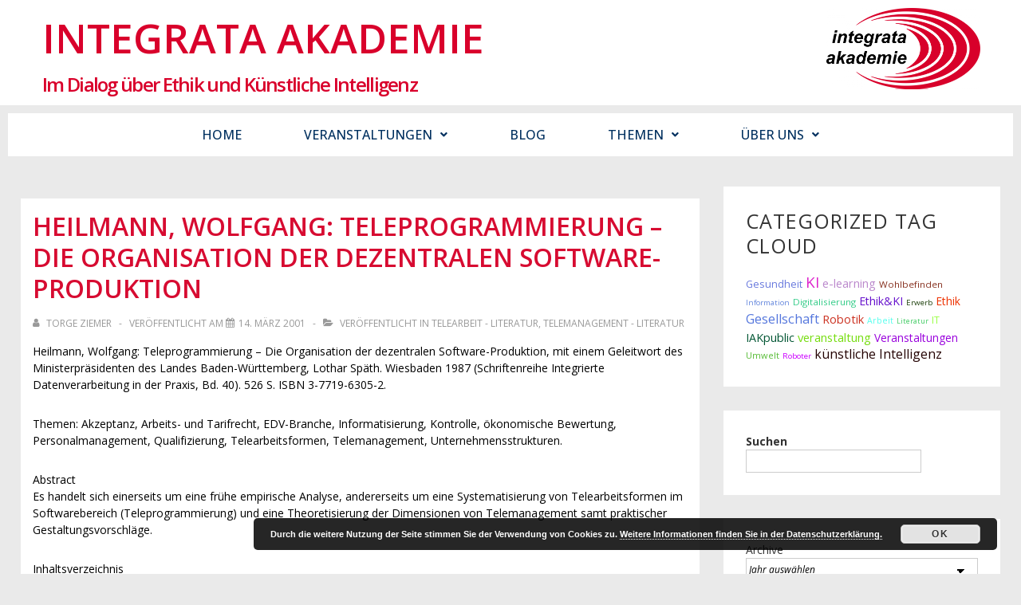

--- FILE ---
content_type: text/html; charset=UTF-8
request_url: https://humanithesia.org/heilmann-wolfgang-teleprogrammierung-die-organisation-der-dezentralen-software-produktion
body_size: 33434
content:
<!DOCTYPE html>
<html lang="de">
<head>
	<meta charset="UTF-8" />
	<meta name="viewport" content="width=device-width, initial-scale=1" />
	<link rel="profile" href="https://gmpg.org/xfn/11" />
	<link rel="pingback" href="https://humanithesia.org/xmlrpc.php" />
	<title>Heilmann, Wolfgang: Teleprogrammierung &#8211; Die Organisation der dezentralen Software-Produktion &#8211; HumanIThesia: Diskussionsportal für humane Nutzung der IT</title>
<meta name='robots' content='max-image-preview:large' />
<link rel='dns-prefetch' href='//fonts.googleapis.com' />
<link rel="alternate" type="application/rss+xml" title="HumanIThesia: Diskussionsportal für humane Nutzung der IT &raquo; Feed" href="https://humanithesia.org/feed" />
<link rel="alternate" type="application/rss+xml" title="HumanIThesia: Diskussionsportal für humane Nutzung der IT &raquo; Kommentar-Feed" href="https://humanithesia.org/comments/feed" />
<script>
window._wpemojiSettings = {"baseUrl":"https:\/\/s.w.org\/images\/core\/emoji\/14.0.0\/72x72\/","ext":".png","svgUrl":"https:\/\/s.w.org\/images\/core\/emoji\/14.0.0\/svg\/","svgExt":".svg","source":{"concatemoji":"https:\/\/humanithesia.org\/wp-includes\/js\/wp-emoji-release.min.js?ver=6.4.5"}};
/*! This file is auto-generated */
!function(i,n){var o,s,e;function c(e){try{var t={supportTests:e,timestamp:(new Date).valueOf()};sessionStorage.setItem(o,JSON.stringify(t))}catch(e){}}function p(e,t,n){e.clearRect(0,0,e.canvas.width,e.canvas.height),e.fillText(t,0,0);var t=new Uint32Array(e.getImageData(0,0,e.canvas.width,e.canvas.height).data),r=(e.clearRect(0,0,e.canvas.width,e.canvas.height),e.fillText(n,0,0),new Uint32Array(e.getImageData(0,0,e.canvas.width,e.canvas.height).data));return t.every(function(e,t){return e===r[t]})}function u(e,t,n){switch(t){case"flag":return n(e,"\ud83c\udff3\ufe0f\u200d\u26a7\ufe0f","\ud83c\udff3\ufe0f\u200b\u26a7\ufe0f")?!1:!n(e,"\ud83c\uddfa\ud83c\uddf3","\ud83c\uddfa\u200b\ud83c\uddf3")&&!n(e,"\ud83c\udff4\udb40\udc67\udb40\udc62\udb40\udc65\udb40\udc6e\udb40\udc67\udb40\udc7f","\ud83c\udff4\u200b\udb40\udc67\u200b\udb40\udc62\u200b\udb40\udc65\u200b\udb40\udc6e\u200b\udb40\udc67\u200b\udb40\udc7f");case"emoji":return!n(e,"\ud83e\udef1\ud83c\udffb\u200d\ud83e\udef2\ud83c\udfff","\ud83e\udef1\ud83c\udffb\u200b\ud83e\udef2\ud83c\udfff")}return!1}function f(e,t,n){var r="undefined"!=typeof WorkerGlobalScope&&self instanceof WorkerGlobalScope?new OffscreenCanvas(300,150):i.createElement("canvas"),a=r.getContext("2d",{willReadFrequently:!0}),o=(a.textBaseline="top",a.font="600 32px Arial",{});return e.forEach(function(e){o[e]=t(a,e,n)}),o}function t(e){var t=i.createElement("script");t.src=e,t.defer=!0,i.head.appendChild(t)}"undefined"!=typeof Promise&&(o="wpEmojiSettingsSupports",s=["flag","emoji"],n.supports={everything:!0,everythingExceptFlag:!0},e=new Promise(function(e){i.addEventListener("DOMContentLoaded",e,{once:!0})}),new Promise(function(t){var n=function(){try{var e=JSON.parse(sessionStorage.getItem(o));if("object"==typeof e&&"number"==typeof e.timestamp&&(new Date).valueOf()<e.timestamp+604800&&"object"==typeof e.supportTests)return e.supportTests}catch(e){}return null}();if(!n){if("undefined"!=typeof Worker&&"undefined"!=typeof OffscreenCanvas&&"undefined"!=typeof URL&&URL.createObjectURL&&"undefined"!=typeof Blob)try{var e="postMessage("+f.toString()+"("+[JSON.stringify(s),u.toString(),p.toString()].join(",")+"));",r=new Blob([e],{type:"text/javascript"}),a=new Worker(URL.createObjectURL(r),{name:"wpTestEmojiSupports"});return void(a.onmessage=function(e){c(n=e.data),a.terminate(),t(n)})}catch(e){}c(n=f(s,u,p))}t(n)}).then(function(e){for(var t in e)n.supports[t]=e[t],n.supports.everything=n.supports.everything&&n.supports[t],"flag"!==t&&(n.supports.everythingExceptFlag=n.supports.everythingExceptFlag&&n.supports[t]);n.supports.everythingExceptFlag=n.supports.everythingExceptFlag&&!n.supports.flag,n.DOMReady=!1,n.readyCallback=function(){n.DOMReady=!0}}).then(function(){return e}).then(function(){var e;n.supports.everything||(n.readyCallback(),(e=n.source||{}).concatemoji?t(e.concatemoji):e.wpemoji&&e.twemoji&&(t(e.twemoji),t(e.wpemoji)))}))}((window,document),window._wpemojiSettings);
</script>
<link rel='stylesheet' id='hfe-widgets-style-css' href='https://humanithesia.org/wp-content/plugins/header-footer-elementor/inc/widgets-css/frontend.css?ver=1.6.45' media='all' />
<style id='wp-emoji-styles-inline-css'>

	img.wp-smiley, img.emoji {
		display: inline !important;
		border: none !important;
		box-shadow: none !important;
		height: 1em !important;
		width: 1em !important;
		margin: 0 0.07em !important;
		vertical-align: -0.1em !important;
		background: none !important;
		padding: 0 !important;
	}
</style>
<link rel='stylesheet' id='wp-block-library-css' href='https://humanithesia.org/wp-includes/css/dist/block-library/style.min.css?ver=6.4.5' media='all' />
<style id='wp-block-library-theme-inline-css'>
.wp-block-audio figcaption{color:#555;font-size:13px;text-align:center}.is-dark-theme .wp-block-audio figcaption{color:hsla(0,0%,100%,.65)}.wp-block-audio{margin:0 0 1em}.wp-block-code{border:1px solid #ccc;border-radius:4px;font-family:Menlo,Consolas,monaco,monospace;padding:.8em 1em}.wp-block-embed figcaption{color:#555;font-size:13px;text-align:center}.is-dark-theme .wp-block-embed figcaption{color:hsla(0,0%,100%,.65)}.wp-block-embed{margin:0 0 1em}.blocks-gallery-caption{color:#555;font-size:13px;text-align:center}.is-dark-theme .blocks-gallery-caption{color:hsla(0,0%,100%,.65)}.wp-block-image figcaption{color:#555;font-size:13px;text-align:center}.is-dark-theme .wp-block-image figcaption{color:hsla(0,0%,100%,.65)}.wp-block-image{margin:0 0 1em}.wp-block-pullquote{border-bottom:4px solid;border-top:4px solid;color:currentColor;margin-bottom:1.75em}.wp-block-pullquote cite,.wp-block-pullquote footer,.wp-block-pullquote__citation{color:currentColor;font-size:.8125em;font-style:normal;text-transform:uppercase}.wp-block-quote{border-left:.25em solid;margin:0 0 1.75em;padding-left:1em}.wp-block-quote cite,.wp-block-quote footer{color:currentColor;font-size:.8125em;font-style:normal;position:relative}.wp-block-quote.has-text-align-right{border-left:none;border-right:.25em solid;padding-left:0;padding-right:1em}.wp-block-quote.has-text-align-center{border:none;padding-left:0}.wp-block-quote.is-large,.wp-block-quote.is-style-large,.wp-block-quote.is-style-plain{border:none}.wp-block-search .wp-block-search__label{font-weight:700}.wp-block-search__button{border:1px solid #ccc;padding:.375em .625em}:where(.wp-block-group.has-background){padding:1.25em 2.375em}.wp-block-separator.has-css-opacity{opacity:.4}.wp-block-separator{border:none;border-bottom:2px solid;margin-left:auto;margin-right:auto}.wp-block-separator.has-alpha-channel-opacity{opacity:1}.wp-block-separator:not(.is-style-wide):not(.is-style-dots){width:100px}.wp-block-separator.has-background:not(.is-style-dots){border-bottom:none;height:1px}.wp-block-separator.has-background:not(.is-style-wide):not(.is-style-dots){height:2px}.wp-block-table{margin:0 0 1em}.wp-block-table td,.wp-block-table th{word-break:normal}.wp-block-table figcaption{color:#555;font-size:13px;text-align:center}.is-dark-theme .wp-block-table figcaption{color:hsla(0,0%,100%,.65)}.wp-block-video figcaption{color:#555;font-size:13px;text-align:center}.is-dark-theme .wp-block-video figcaption{color:hsla(0,0%,100%,.65)}.wp-block-video{margin:0 0 1em}.wp-block-template-part.has-background{margin-bottom:0;margin-top:0;padding:1.25em 2.375em}
</style>
<style id='classic-theme-styles-inline-css'>
/*! This file is auto-generated */
.wp-block-button__link{color:#fff;background-color:#32373c;border-radius:9999px;box-shadow:none;text-decoration:none;padding:calc(.667em + 2px) calc(1.333em + 2px);font-size:1.125em}.wp-block-file__button{background:#32373c;color:#fff;text-decoration:none}
</style>
<style id='global-styles-inline-css'>
body{--wp--preset--color--black: #000000;--wp--preset--color--cyan-bluish-gray: #abb8c3;--wp--preset--color--white: #ffffff;--wp--preset--color--pale-pink: #f78da7;--wp--preset--color--vivid-red: #cf2e2e;--wp--preset--color--luminous-vivid-orange: #ff6900;--wp--preset--color--luminous-vivid-amber: #fcb900;--wp--preset--color--light-green-cyan: #7bdcb5;--wp--preset--color--vivid-green-cyan: #00d084;--wp--preset--color--pale-cyan-blue: #8ed1fc;--wp--preset--color--vivid-cyan-blue: #0693e3;--wp--preset--color--vivid-purple: #9b51e0;--wp--preset--color--button-color: #be4545;--wp--preset--color--button-hover-color: #00305f;--wp--preset--color--button-hover-text-color: #FFFFFF;--wp--preset--color--button-text-color: #FFFFFF;--wp--preset--color--responsive-container-background-color: #000000;--wp--preset--color--responsive-main-container-background-color: #ffffff;--wp--preset--gradient--vivid-cyan-blue-to-vivid-purple: linear-gradient(135deg,rgba(6,147,227,1) 0%,rgb(155,81,224) 100%);--wp--preset--gradient--light-green-cyan-to-vivid-green-cyan: linear-gradient(135deg,rgb(122,220,180) 0%,rgb(0,208,130) 100%);--wp--preset--gradient--luminous-vivid-amber-to-luminous-vivid-orange: linear-gradient(135deg,rgba(252,185,0,1) 0%,rgba(255,105,0,1) 100%);--wp--preset--gradient--luminous-vivid-orange-to-vivid-red: linear-gradient(135deg,rgba(255,105,0,1) 0%,rgb(207,46,46) 100%);--wp--preset--gradient--very-light-gray-to-cyan-bluish-gray: linear-gradient(135deg,rgb(238,238,238) 0%,rgb(169,184,195) 100%);--wp--preset--gradient--cool-to-warm-spectrum: linear-gradient(135deg,rgb(74,234,220) 0%,rgb(151,120,209) 20%,rgb(207,42,186) 40%,rgb(238,44,130) 60%,rgb(251,105,98) 80%,rgb(254,248,76) 100%);--wp--preset--gradient--blush-light-purple: linear-gradient(135deg,rgb(255,206,236) 0%,rgb(152,150,240) 100%);--wp--preset--gradient--blush-bordeaux: linear-gradient(135deg,rgb(254,205,165) 0%,rgb(254,45,45) 50%,rgb(107,0,62) 100%);--wp--preset--gradient--luminous-dusk: linear-gradient(135deg,rgb(255,203,112) 0%,rgb(199,81,192) 50%,rgb(65,88,208) 100%);--wp--preset--gradient--pale-ocean: linear-gradient(135deg,rgb(255,245,203) 0%,rgb(182,227,212) 50%,rgb(51,167,181) 100%);--wp--preset--gradient--electric-grass: linear-gradient(135deg,rgb(202,248,128) 0%,rgb(113,206,126) 100%);--wp--preset--gradient--midnight: linear-gradient(135deg,rgb(2,3,129) 0%,rgb(40,116,252) 100%);--wp--preset--font-size--small: 13px;--wp--preset--font-size--medium: 20px;--wp--preset--font-size--large: 24px;--wp--preset--font-size--x-large: 42px;--wp--preset--font-size--normal: 14px;--wp--preset--font-size--larger: 26px;--wp--preset--spacing--20: 0.44rem;--wp--preset--spacing--30: 0.67rem;--wp--preset--spacing--40: 1rem;--wp--preset--spacing--50: 1.5rem;--wp--preset--spacing--60: 2.25rem;--wp--preset--spacing--70: 3.38rem;--wp--preset--spacing--80: 5.06rem;--wp--preset--shadow--natural: 6px 6px 9px rgba(0, 0, 0, 0.2);--wp--preset--shadow--deep: 12px 12px 50px rgba(0, 0, 0, 0.4);--wp--preset--shadow--sharp: 6px 6px 0px rgba(0, 0, 0, 0.2);--wp--preset--shadow--outlined: 6px 6px 0px -3px rgba(255, 255, 255, 1), 6px 6px rgba(0, 0, 0, 1);--wp--preset--shadow--crisp: 6px 6px 0px rgba(0, 0, 0, 1);}:where(.is-layout-flex){gap: 0.5em;}:where(.is-layout-grid){gap: 0.5em;}body .is-layout-flow > .alignleft{float: left;margin-inline-start: 0;margin-inline-end: 2em;}body .is-layout-flow > .alignright{float: right;margin-inline-start: 2em;margin-inline-end: 0;}body .is-layout-flow > .aligncenter{margin-left: auto !important;margin-right: auto !important;}body .is-layout-constrained > .alignleft{float: left;margin-inline-start: 0;margin-inline-end: 2em;}body .is-layout-constrained > .alignright{float: right;margin-inline-start: 2em;margin-inline-end: 0;}body .is-layout-constrained > .aligncenter{margin-left: auto !important;margin-right: auto !important;}body .is-layout-constrained > :where(:not(.alignleft):not(.alignright):not(.alignfull)){max-width: var(--wp--style--global--content-size);margin-left: auto !important;margin-right: auto !important;}body .is-layout-constrained > .alignwide{max-width: var(--wp--style--global--wide-size);}body .is-layout-flex{display: flex;}body .is-layout-flex{flex-wrap: wrap;align-items: center;}body .is-layout-flex > *{margin: 0;}body .is-layout-grid{display: grid;}body .is-layout-grid > *{margin: 0;}:where(.wp-block-columns.is-layout-flex){gap: 2em;}:where(.wp-block-columns.is-layout-grid){gap: 2em;}:where(.wp-block-post-template.is-layout-flex){gap: 1.25em;}:where(.wp-block-post-template.is-layout-grid){gap: 1.25em;}.has-black-color{color: var(--wp--preset--color--black) !important;}.has-cyan-bluish-gray-color{color: var(--wp--preset--color--cyan-bluish-gray) !important;}.has-white-color{color: var(--wp--preset--color--white) !important;}.has-pale-pink-color{color: var(--wp--preset--color--pale-pink) !important;}.has-vivid-red-color{color: var(--wp--preset--color--vivid-red) !important;}.has-luminous-vivid-orange-color{color: var(--wp--preset--color--luminous-vivid-orange) !important;}.has-luminous-vivid-amber-color{color: var(--wp--preset--color--luminous-vivid-amber) !important;}.has-light-green-cyan-color{color: var(--wp--preset--color--light-green-cyan) !important;}.has-vivid-green-cyan-color{color: var(--wp--preset--color--vivid-green-cyan) !important;}.has-pale-cyan-blue-color{color: var(--wp--preset--color--pale-cyan-blue) !important;}.has-vivid-cyan-blue-color{color: var(--wp--preset--color--vivid-cyan-blue) !important;}.has-vivid-purple-color{color: var(--wp--preset--color--vivid-purple) !important;}.has-black-background-color{background-color: var(--wp--preset--color--black) !important;}.has-cyan-bluish-gray-background-color{background-color: var(--wp--preset--color--cyan-bluish-gray) !important;}.has-white-background-color{background-color: var(--wp--preset--color--white) !important;}.has-pale-pink-background-color{background-color: var(--wp--preset--color--pale-pink) !important;}.has-vivid-red-background-color{background-color: var(--wp--preset--color--vivid-red) !important;}.has-luminous-vivid-orange-background-color{background-color: var(--wp--preset--color--luminous-vivid-orange) !important;}.has-luminous-vivid-amber-background-color{background-color: var(--wp--preset--color--luminous-vivid-amber) !important;}.has-light-green-cyan-background-color{background-color: var(--wp--preset--color--light-green-cyan) !important;}.has-vivid-green-cyan-background-color{background-color: var(--wp--preset--color--vivid-green-cyan) !important;}.has-pale-cyan-blue-background-color{background-color: var(--wp--preset--color--pale-cyan-blue) !important;}.has-vivid-cyan-blue-background-color{background-color: var(--wp--preset--color--vivid-cyan-blue) !important;}.has-vivid-purple-background-color{background-color: var(--wp--preset--color--vivid-purple) !important;}.has-black-border-color{border-color: var(--wp--preset--color--black) !important;}.has-cyan-bluish-gray-border-color{border-color: var(--wp--preset--color--cyan-bluish-gray) !important;}.has-white-border-color{border-color: var(--wp--preset--color--white) !important;}.has-pale-pink-border-color{border-color: var(--wp--preset--color--pale-pink) !important;}.has-vivid-red-border-color{border-color: var(--wp--preset--color--vivid-red) !important;}.has-luminous-vivid-orange-border-color{border-color: var(--wp--preset--color--luminous-vivid-orange) !important;}.has-luminous-vivid-amber-border-color{border-color: var(--wp--preset--color--luminous-vivid-amber) !important;}.has-light-green-cyan-border-color{border-color: var(--wp--preset--color--light-green-cyan) !important;}.has-vivid-green-cyan-border-color{border-color: var(--wp--preset--color--vivid-green-cyan) !important;}.has-pale-cyan-blue-border-color{border-color: var(--wp--preset--color--pale-cyan-blue) !important;}.has-vivid-cyan-blue-border-color{border-color: var(--wp--preset--color--vivid-cyan-blue) !important;}.has-vivid-purple-border-color{border-color: var(--wp--preset--color--vivid-purple) !important;}.has-vivid-cyan-blue-to-vivid-purple-gradient-background{background: var(--wp--preset--gradient--vivid-cyan-blue-to-vivid-purple) !important;}.has-light-green-cyan-to-vivid-green-cyan-gradient-background{background: var(--wp--preset--gradient--light-green-cyan-to-vivid-green-cyan) !important;}.has-luminous-vivid-amber-to-luminous-vivid-orange-gradient-background{background: var(--wp--preset--gradient--luminous-vivid-amber-to-luminous-vivid-orange) !important;}.has-luminous-vivid-orange-to-vivid-red-gradient-background{background: var(--wp--preset--gradient--luminous-vivid-orange-to-vivid-red) !important;}.has-very-light-gray-to-cyan-bluish-gray-gradient-background{background: var(--wp--preset--gradient--very-light-gray-to-cyan-bluish-gray) !important;}.has-cool-to-warm-spectrum-gradient-background{background: var(--wp--preset--gradient--cool-to-warm-spectrum) !important;}.has-blush-light-purple-gradient-background{background: var(--wp--preset--gradient--blush-light-purple) !important;}.has-blush-bordeaux-gradient-background{background: var(--wp--preset--gradient--blush-bordeaux) !important;}.has-luminous-dusk-gradient-background{background: var(--wp--preset--gradient--luminous-dusk) !important;}.has-pale-ocean-gradient-background{background: var(--wp--preset--gradient--pale-ocean) !important;}.has-electric-grass-gradient-background{background: var(--wp--preset--gradient--electric-grass) !important;}.has-midnight-gradient-background{background: var(--wp--preset--gradient--midnight) !important;}.has-small-font-size{font-size: var(--wp--preset--font-size--small) !important;}.has-medium-font-size{font-size: var(--wp--preset--font-size--medium) !important;}.has-large-font-size{font-size: var(--wp--preset--font-size--large) !important;}.has-x-large-font-size{font-size: var(--wp--preset--font-size--x-large) !important;}
.wp-block-navigation a:where(:not(.wp-element-button)){color: inherit;}
:where(.wp-block-post-template.is-layout-flex){gap: 1.25em;}:where(.wp-block-post-template.is-layout-grid){gap: 1.25em;}
:where(.wp-block-columns.is-layout-flex){gap: 2em;}:where(.wp-block-columns.is-layout-grid){gap: 2em;}
.wp-block-pullquote{font-size: 1.5em;line-height: 1.6;}
</style>
<link rel='stylesheet' id='contact-form-7-css' href='https://humanithesia.org/wp-content/plugins/contact-form-7/includes/css/styles.css?ver=5.8.6' media='all' />
<link rel='stylesheet' id='dashicons-css' href='https://humanithesia.org/wp-includes/css/dashicons.min.css?ver=6.4.5' media='all' />
<link rel='stylesheet' id='hfe-style-css' href='https://humanithesia.org/wp-content/plugins/header-footer-elementor/assets/css/header-footer-elementor.css?ver=1.6.45' media='all' />
<link rel='stylesheet' id='elementor-icons-css' href='https://humanithesia.org/wp-content/plugins/elementor/assets/lib/eicons/css/elementor-icons.min.css?ver=5.35.0' media='all' />
<link rel='stylesheet' id='elementor-frontend-css' href='https://humanithesia.org/wp-content/plugins/elementor/assets/css/frontend.min.css?ver=3.27.7' media='all' />
<link rel='stylesheet' id='elementor-post-2704-css' href='https://humanithesia.org/wp-content/uploads/elementor/css/post-2704.css?ver=1734658834' media='all' />
<link rel='stylesheet' id='elementor-post-3090-css' href='https://humanithesia.org/wp-content/uploads/elementor/css/post-3090.css?ver=1738680523' media='all' />
<link rel='stylesheet' id='elementor-post-3189-css' href='https://humanithesia.org/wp-content/uploads/elementor/css/post-3189.css?ver=1734658834' media='all' />
<link rel='stylesheet' id='responsive-style-css' href='https://humanithesia.org/wp-content/themes/responsive/core/css/style.min.css?ver=6.0.2' media='all' />
<style id='responsive-style-inline-css'>
:root .has-button-color-color { color: #be4545; }:root .has-button-color-background-color { background-color: #be4545; }:root .has-button-hover-color-color { color: #00305f; }:root .has-button-hover-color-background-color { background-color: #00305f; }:root .has-button-hover-text-color-color { color: #FFFFFF; }:root .has-button-hover-text-color-background-color { background-color: #FFFFFF; }:root .has-button-text-color-color { color: #FFFFFF; }:root .has-button-text-color-background-color { background-color: #FFFFFF; }:root .has-responsive-container-background-color-color { color: #000000; }:root .has-responsive-container-background-color-background-color { background-color: #000000; }:root .has-responsive-main-container-background-color-color { color: #ffffff; }:root .has-responsive-main-container-background-color-background-color { background-color: #ffffff; }
 .container, [class*='__inner-container'], .site-header-full-width-main-navigation.site-mobile-header-layout-vertical:not(.responsive-site-full-width) .main-navigation-wrapper{max-width:1259px}.page.front-page.responsive-site-style-content-boxed .custom-home-widget-section.home-widgets, .blog.front-page.responsive-site-style-content-boxed .custom-home-widget-section.home-widgets, .responsive-site-style-content-boxed .custom-home-about-section, .responsive-site-style-content-boxed .custom-home-feature-section, .responsive-site-style-content-boxed .custom-home-team-section, .responsive-site-style-content-boxed .custom-home-testimonial-section, .responsive-site-style-content-boxed .custom-home-contact-section, .responsive-site-style-content-boxed .custom-home-widget-section, .responsive-site-style-content-boxed .custom-home-featured-area, .responsive-site-style-content-boxed .site-content-header, .responsive-site-style-content-boxed .content-area-wrapper, .responsive-site-style-content-boxed .site-content .hentry, .responsive-site-style-content-boxed .give-wrap .give_forms, .responsive-site-style-content-boxed .navigation, .responsive-site-style-content-boxed .responsive-single-related-posts-container, .responsive-site-style-content-boxed .comments-area, .responsive-site-style-content-boxed .comment-respond, .responsive-site-style-boxed .custom-home-about-section, .responsive-site-style-boxed .custom-home-feature-section, .responsive-site-style-boxed .custom-home-team-section, .responsive-site-style-boxed .custom-home-testimonial-section, .responsive-site-style-boxed .custom-home-contact-section, .responsive-site-style-boxed .custom-home-widget-section, .responsive-site-style-boxed .custom-home-featured-area, .responsive-site-style-boxed .site-content-header, .responsive-site-style-boxed .site-content .hentry, .responsive-site-style-boxed .give-wrap .give_forms, .responsive-site-style-boxed .navigation, .responsive-site-style-boxed .responsive-single-related-posts-container, .responsive-site-style-boxed .comments-area, .responsive-site-style-boxed .comment-respond, .responsive-site-style-boxed .comment-respond, .responsive-site-style-boxed aside#secondary .widget-wrapper, .responsive-site-style-boxed .site-content article.product{background-color:#ffffff;border-radius:px px px px}address, blockquote, pre, code, kbd, tt, var{background-color:#eaeaea}p, .entry-content p{margin-bottom:em}.responsive-site-style-content-boxed .hentry, .responsive-site-style-content-boxed .give-wrap .give_forms, .responsive-site-style-content-boxed .navigation, .responsive-site-style-content-boxed .responsive-single-related-posts-container, .responsive-site-style-content-boxed .comments-area, .responsive-site-style-content-boxed .comment-respond, .responsive-site-style-boxed .give-wrap .give_forms, .responsive-site-style-boxed .hentry, .responsive-site-style-boxed .navigation, .responsive-site-style-boxed .responsive-single-related-posts-container, .responsive-site-style-boxed .comments-area, .responsive-site-style-boxed .comment-respond, .page.front-page.responsive-site-style-flat .widget-wrapper, .blog.front-page.responsive-site-style-flat .widget-wrapper, .responsive-site-style-boxed .widget-wrapper, .responsive-site-style-boxed .site-content article.product{padding:30px}@media screen and ( max-width:992px ){.responsive-site-style-content-boxed .hentry, .responsive-site-style-content-boxed .give-wrap .give_forms, .responsive-site-style-content-boxed .navigation, .responsive-site-style-content-boxed .responsive-single-related-posts-container, .responsive-site-style-content-boxed .comments-area, .responsive-site-style-content-boxed .comment-respond, .responsive-site-style-boxed .hentry, .responsive-site-style-boxed .give-wrap .give_forms, .responsive-site-style-boxed .navigation, .responsive-site-style-boxed .responsive-single-related-posts-container, .responsive-site-style-boxed .comments-area, .responsive-site-style-boxed .comment-respond, .page.front-page.responsive-site-style-flat .widget-wrapper, .blog.front-page.responsive-site-style-flat .widget-wrapper, .responsive-site-style-boxed .widget-wrapper, .responsive-site-style-boxed .site-content article.product, .page-template-gutenberg-fullwidth.responsive-site-style-content-boxed .hentry .post-entry > div:not(.wp-block-cover):not(.wp-block-coblocks-map), .page-template-gutenberg-fullwidth.responsive-site-style-boxed .hentry .post-entry > div:not(.wp-block-cover):not(.wp-block-coblocks-map){padding:30px}}@media screen and ( max-width:576px ){.responsive-site-style-content-boxed .give-wrap .give_forms, .responsive-site-style-content-boxed .hentry, .responsive-site-style-content-boxed .navigation, .responsive-site-style-content-boxed .responsive-single-related-posts-container, .responsive-site-style-content-boxed .comments-area, .responsive-site-style-content-boxed .comment-respond, .responsive-site-style-boxed .hentry, .responsive-site-style-boxed .give-wrap .give_forms, .responsive-site-style-boxed .navigation, .responsive-site-style-boxed .responsive-single-related-posts-container, .responsive-site-style-boxed .comments-area, .responsive-site-style-boxed .comment-respond, .page.front-page.responsive-site-style-flat .widget-wrapper, .blog.front-page.responsive-site-style-flat .widget-wrapper, .responsive-site-style-boxed .widget-wrapper, .responsive-site-style-boxed .site-content article.product, .page-template-gutenberg-fullwidth.responsive-site-style-content-boxed .hentry .post-entry > div:not(.wp-block-cover):not(.wp-block-coblocks-map), .page-template-gutenberg-fullwidth.responsive-site-style-boxed .hentry .post-entry > div:not(.wp-block-cover):not(.wp-block-coblocks-map){padding:30px}}@media screen and ( min-width:992px ){.archive:not(.post-type-archive-product) aside.widget-area#secondary, .blog:not(.custom-home-page-active) aside.widget-area#secondary{width:25%}.archive:not(.post-type-archive-product):not(.post-type-archive-course) #primary.content-area, .blog:not(.custom-home-page-active) #primary.content-area{width:75%}}@media screen and ( min-width:992px ){.single:not(.single-product) aside.widget-area#secondary{width:30%}.single:not(.single-product) #primary.content-area{width:70%}}body.custom-background{background-color:eaeaea}.has-body-font-family{font-family:'Open Sans', sans-serif}.has-h1-font-family{font-family:'Open Sans', sans-serif}.has-h2-font-family{font-family:'Open Sans', sans-serif}.has-h3-font-family{font-family:'Open Sans', sans-serif}.has-h4-font-family{font-family:'Open Sans', sans-serif}body{color:#000000}.post-data *, .hentry .post-data a, .hentry .post-data, .post-meta *, .hentry .post-meta a{color:#999999}a{color:#0066CC}.entry-content .woocommerce a.remove:hover{color:#0066CC !important;border-color:#0066CC}a:hover{color:#10659C}label{color:#333333}.responsive-block-editor-addons-button__wrapper > .not-inherited-from-theme, .responsive-block-editor-addons-button__wrapper > .inherited-from-theme{color:#ffffff}.responsive-block-editor-addons-button__wrapper:hover > .not-inherited-from-theme, .responsive-block-editor-addons-button__wrapper:hover > .inherited-from-theme{color:#ffffff}.page.front-page .button, .blog.front-page .button, .read-more-button .hentry .read-more .more-link, input[type=button], input[type=submit], button, .button, .wp-block-button__link, body div.wpforms-container-full .wpforms-form input[type=submit], body div.wpforms-container-full .wpforms-form button[type=submit], body div.wpforms-container-full .wpforms-form .wpforms-page-button, .main-navigation .menu .res-button-menu .res-custom-button{background-color:#be4545;border:5px solid #c63b3b;border-radius:0px;color:#ffffff;padding:1px}.wp-block-search__button{padding:1px;border:5px solid #c63b3b}@media screen and ( max-width:992px ){.page.front-page .button, .blog.front-page .button, .read-more-button .hentry .read-more .more-link, input[type=button], .wp-block-button__link, input[type=submit], button, .button, body div.wpforms-container-full .wpforms-form input[type=submit], body div.wpforms-container-full .wpforms-form button[type=submit], body div.wpforms-container-full .wpforms-form .wpforms-page-button, .main-navigation .menu .res-button-menu .res-custom-button{padding:10px;border-radius:0px}.wp-block-search__button{padding:10px}}@media screen and ( max-width:576px ){.page.front-page .button, .blog.front-page .button, .read-more-button .hentry .read-more .more-link, input[type=button], .wp-block-button__link, input[type=submit], button, .button, body div.wpforms-container-full .wpforms-form input[type=submit], body div.wpforms-container-full .wpforms-form button[type=submit], body div.wpforms-container-full .wpforms-form .wpforms-page-button, .main-navigation .menu .res-button-menu .res-custom-button{padding:10px;border-radius:0px}.wp-block-search__button{padding:10px}}.page.front-page .button:focus, .blog.front-page .button:focus, .page.front-page .button:hover, .blog.front-page .button:hover, .wp-block-button__link.has-text-color.has-background:focus, .wp-block-button__link.has-text-color.has-background:hover, .wp-block-button__link.has-text-color:focus, .wp-block-button__link.has-text-color:hover, .wp-block-button__link.has-background:hover, .wp-block-button__link.has-background:focus, .main-navigation .menu .res-button-menu .res-custom-button:hover{color:#ffffff !important;background-color:#00305f !important}.wp-block-button__link:focus, .wp-block-button__link:hover, .read-more-button .hentry .read-more .more-link:hover, .read-more-button .hentry .read-more .more-link:focus, input[type=button]:hover, input[type=submit]:hover, input[type=button]:focus, input[type=submit]:focus, button:hover, button:focus, .button:hover, .button:focus, body div.wpforms-container-full .wpforms-form input[type=submit]:hover, body div.wpforms-container-full .wpforms-form input[type=submit]:focus, body div.wpforms-container-full .wpforms-form input[type=submit]:active, body div.wpforms-container-full .wpforms-form button[type=submit]:hover, body div.wpforms-container-full .wpforms-form button[type=submit]:focus, body div.wpforms-container-full .wpforms-form button[type=submit]:active, body div.wpforms-container-full .wpforms-form .wpforms-page-button:hover, body div.wpforms-container-full .wpforms-form .wpforms-page-button:active, body div.wpforms-container-full .wpforms-form .wpforms-page-button:focus, .main-navigation .menu .res-button-menu .res-custom-button:hover{color:#ffffff;border:5px solid #00305f;background-color:#00305f}select, textarea, input[type=tel], input[type=email], input[type=number], input[type=search], input[type=text], input[type=date], input[type=datetime], input[type=datetime-local], input[type=month], input[type=password], input[type=range], input[type=time], input[type=url], input[type=week], body div.wpforms-container-full .wpforms-form input[type=date], body div.wpforms-container-full .wpforms-form input[type=datetime], body div.wpforms-container-full .wpforms-form input[type=datetime-local], body div.wpforms-container-full .wpforms-form input[type=email], body div.wpforms-container-full .wpforms-form input[type=month], body div.wpforms-container-full .wpforms-form input[type=number], body div.wpforms-container-full .wpforms-form input[type=password], body div.wpforms-container-full .wpforms-form input[type=range], body div.wpforms-container-full .wpforms-form input[type=search], body div.wpforms-container-full .wpforms-form input[type=tel], body div.wpforms-container-full .wpforms-form input[type=text], body div.wpforms-container-full .wpforms-form input[type=time], body div.wpforms-container-full .wpforms-form input[type=url], body div.wpforms-container-full .wpforms-form input[type=week], body div.wpforms-container-full .wpforms-form select, body div.wpforms-container-full .wpforms-form textarea{color:#000000;background-color:#ffffff;border:1px solid #cccccc;border-radius:0px;line-height:1.75;padding:3px;height:auto}.entry-content div.wpforms-container-full .wpforms-form select, body div.wpforms-container-full .wpforms-form select, select{background-image:linear-gradient(45deg, transparent 50%, #000000 50%), linear-gradient(135deg, #000000 50%, transparent 50%);background-position:calc(100% - 20px) calc(50% + 2px), calc(100% - 15px) calc(50% + 2px), calc(100% - .5em) .5em;background-size:5px 5px, 5px 5px, 1.5em 1.5em;background-repeat:no-repeat;-webkit-appearance:none;-moz-appearance:none}body div.wpforms-container-full .wpforms-form .wpforms-field input.wpforms-error, body div.wpforms-container-full .wpforms-form .wpforms-field input.user-invalid, body div.wpforms-container-full .wpforms-form .wpforms-field textarea.wpforms-error, body div.wpforms-container-full .wpforms-form .wpforms-field textarea.user-invalid, body div.wpforms-container-full .wpforms-form .wpforms-field select.wpforms-error, body div.wpforms-container-full .wpforms-form .wpforms-field select.user-invalid{border-width:1px}@media screen and ( max-width:992px ){select, textarea, input[type=tel], input[type=email], input[type=number], input[type=search], input[type=text], input[type=date], input[type=datetime], input[type=datetime-local], input[type=month], input[type=password], input[type=range], input[type=time], input[type=url], input[type=week], body div.wpforms-container-full .wpforms-form input[type=date], body div.wpforms-container-full .wpforms-form input[type=datetime], body div.wpforms-container-full .wpforms-form input[type=datetime-local], body div.wpforms-container-full .wpforms-form input[type=email], body div.wpforms-container-full .wpforms-form input[type=month], body div.wpforms-container-full .wpforms-form input[type=number], body div.wpforms-container-full .wpforms-form input[type=password], body div.wpforms-container-full .wpforms-form input[type=range], body div.wpforms-container-full .wpforms-form input[type=search], body div.wpforms-container-full .wpforms-form input[type=tel], body div.wpforms-container-full .wpforms-form input[type=text], body div.wpforms-container-full .wpforms-form input[type=time], body div.wpforms-container-full .wpforms-form input[type=url], body div.wpforms-container-full .wpforms-form input[type=week], body div.wpforms-container-full .wpforms-form select, body div.wpforms-container-full .wpforms-form textarea{padding:3px;border-radius:0px}}@media screen and ( max-width:576px ){select, textarea, input[type=tel], input[type=email], input[type=number], input[type=search], input[type=text], input[type=date], input[type=datetime], input[type=datetime-local], input[type=month], input[type=password], input[type=range], input[type=time], input[type=url], input[type=week], body div.wpforms-container-full .wpforms-form input[type=date], body div.wpforms-container-full .wpforms-form input[type=datetime], body div.wpforms-container-full .wpforms-form input[type=datetime-local], body div.wpforms-container-full .wpforms-form input[type=email], body div.wpforms-container-full .wpforms-form input[type=month], body div.wpforms-container-full .wpforms-form input[type=number], body div.wpforms-container-full .wpforms-form input[type=password], body div.wpforms-container-full .wpforms-form input[type=range], body div.wpforms-container-full .wpforms-form input[type=search], body div.wpforms-container-full .wpforms-form input[type=tel], body div.wpforms-container-full .wpforms-form input[type=text], body div.wpforms-container-full .wpforms-form input[type=time], body div.wpforms-container-full .wpforms-form input[type=url], body div.wpforms-container-full .wpforms-form input[type=week], body div.wpforms-container-full .wpforms-form select, body div.wpforms-container-full .wpforms-form textarea{padding:3px;border-radius:0px}}h1{color:#d70b31}h2{color:#d70b31}h3{color:#d70b31}h4{color:#d70b31}h5{color:#333333}h6{color:#333333}body.custom-background.responsive-site-contained, body.custom-background.responsive-site-full-width{background-position:left top}body.custom-background.responsive-site-contained, body.custom-background.responsive-site-full-width{background-attachment:fixed}body.custom-background.responsive-site-contained, body.custom-background.responsive-site-full-width{background-repeat:repeat}body.custom-background.responsive-site-contained, body.custom-background.responsive-site-full-width{background-size:cover}.widget-area h1, .widget-area h2, .widget-area h3, .widget-area h4, .widget-area h5, .widget-area h6{color:#333333}.responsive-site-style-boxed aside#secondary .widget-wrapper{background-color:#ffffff}.widget-area{color:#333333}.widget-area .widget-wrapper a{color:#0066CC}.widget-area .widget-wrapper a:hover{color:#10659C}body:not(.res-transparent-header) .site-header{padding-top:2px;padding-bottom:2px}@media screen and (max-width:471px){body.site-header-layout-vertical.site-mobile-header-layout-horizontal:not(.res-transparent-header) .site-header .main-navigation{border-top:0}}body.res-transparent-header .site-header{padding-top:0px;padding-bottom:0px}@media screen and (max-width:471px){body.site-header-layout-vertical.site-mobile-header-layout-horizontal.res-transparent-header .site-header .main-navigation{border-top:0}}@media (min-width:471px){.main-navigation .menu-toggle{display:none}.site-branding{width:auto}.main-navigation .menu{display:block}.main-navigation .menu > li{border-bottom:none;float:left;margin-left:2px}.main-navigation .children, .main-navigation .sub-menu{background-color:#ffffff;box-shadow:0 0px 2px #cccccc;left:-9999em;margin-left:0;top:100%;position:absolute;width:240px;z-index:9999}.main-navigation .children > li.focus > .children, .main-navigation .children > li.focus > .sub-menu, .main-navigation .children > li:hover > .children, .main-navigation .children > li:hover > .sub-menu, .main-navigation .sub-menu > li.focus > .children, .main-navigation .sub-menu > li.focus > .sub-menu, .main-navigation .sub-menu > li:hover > .children, .main-navigation .sub-menu > li:hover > .sub-menu{left:100%;top:0}.main-navigation .children > li:first-child, .main-navigation .sub-menu > li:first-child{border-top:none}.main-navigation .children a, .main-navigation .sub-menu a{padding:15px 15px}.site-header-layout-horizontal.site-header-main-navigation-site-branding .main-navigation .menu > li{margin-left:0;margin-right:2px}.site-header-layout-vertical .site-header .row{flex-direction:column}.site-header-layout-vertical .main-navigation .menu > li{margin-left:0;margin-right:2px}.site-header-layout-vertical.site-header-alignment-center .main-navigation .menu{display:table;margin-left:auto;margin-right:auto;width:auto}.site-header-layout-vertical.site-header-alignment-center .main-navigation .menu > li{margin-left:1px;margin-right:1px}.site-header-layout-vertical.site-header-alignment-right .main-navigation .menu{display:table;margin-right:0;margin-left:auto}.site-header-layout-vertical.site-header-alignment-right .main-navigation .menu > li{margin-left:1px;margin-right:0}.site-header-layout-vertical.site-header-full-width-main-navigation .main-navigation{margin-left:calc( 50% - 50vw );margin-right:calc( 50% - 50vw );max-width:100vw;width:100vw}.site-header-layout-horizontal .site-header .row{flex-wrap:nowrap}.site-header-layout-vertical.site-header-alignment-center .site-branding{text-align:center}.site-header-layout-vertical.site-header-alignment-center .main-navigation .menu-toggle{text-align:center;margin:auto}.site-header-layout-vertical.site-header-alignment-right .site-branding{text-align:right}.site-header-layout-vertical.site-header-alignment-right .main-navigation .menu-toggle{text-align:right;float:right}.site-header-layout-horizontal.header-widget-position-with_logo .site-branding{padding-right:75px}.site-header-layout-vertical.site-header-alignment-center .site-branding{text-align:center}.site-header-layout-vertical.site-header-alignment-center .main-navigation .menu-toggle{text-align:center;margin:auto}.site-header-layout-vertical.site-header-alignment-center .main-navigation .menu > li{margin-left:1px;margin-right:1px}.site-header-layout-vertical.site-header-alignment-right .site-branding{text-align:right}.site-header-layout-vertical.site-header-alignment-right .main-navigation .menu-toggle{text-align:right;float:right}.site-header-layout-vertical.site-header-alignment-right .main-navigation .menu > li{margin-left:1px;margin-right:1px}.site-header-layout-vertical.site-header-site-branding-main-navigation.site-header-full-width-main-navigation .main-navigation{border-top:1px solid #eaeaea}.site-header-layout-vertical.site-header-site-branding-main-navigation.site-header-full-width-main-navigation .main-navigation div{border-bottom:0}.site-header-layout-vertical.site-header-main-navigation-site-branding.site-header-full-width-main-navigation .main-navigation{border-bottom:1px solid #eaeaea;border-top:0}.site-header-layout-vertical.site-header-main-navigation-site-branding.site-header-full-width-main-navigation .main-navigation div{border-bottom:0}.children .res-iconify.no-menu{transform:rotate( -139deg );right:0.5rem}.main-navigation .menu .sub-menu .res-iconify svg{transform:translate(0,-50%) rotate(270deg)}}@media screen and ( max-width:471px ){.main-navigation .menu-toggle{display:flex;justif-content:center;align-items:center}.site-mobile-header-layout-horizontal.site-header-main-navigation-site-branding .main-navigation .menu-toggle{bottom:28px}.site-mobile-header-layout-horizontal.site-header-site-branding-main-navigation .main-navigation .menu-toggle{top:28px;margin:-14px;margin-right:2px}.site-mobile-header-layout-horizontal.header-widget-position-with_logo .site-branding{padding-right:75px}.site-mobile-header-layout-vertical.site-mobile-header-alignment-center .site-branding{text-align:center}.site-mobile-header-layout-vertical.site-mobile-header-alignment-center .main-navigation .menu-toggle{text-align:center;margin:auto}.site-mobile-header-layout-vertical.site-mobile-header-alignment-center .main-navigation .menu > li{margin-left:1px;margin-right:1px}.site-mobile-header-layout-vertical.site-mobile-header-alignment-right .site-branding{text-align:right}.site-mobile-header-layout-vertical.site-mobile-header-alignment-right .main-navigation .menu-toggle{text-align:right;float:right}.site-mobile-header-layout-vertical.site-mobile-header-alignment-right .main-navigation .menu > li{margin-left:1px;margin-right:1px}.site-mobile-header-layout-vertical.site-header-site-branding-main-navigation.site-header-full-width-main-navigation .main-navigation{border-top:1px solid #eaeaea}.site-mobile-header-layout-vertical.site-header-site-branding-main-navigation.site-header-full-width-main-navigation .main-navigation div{border-bottom:0}.site-mobile-header-layout-vertical.site-header-main-navigation-site-branding.site-header-full-width-main-navigation .main-navigation{border-bottom:1px solid #eaeaea;border-top:0}.site-mobile-header-layout-vertical.site-header-main-navigation-site-branding.site-header-full-width-main-navigation .main-navigation div{border-bottom:0}.main-navigation .children, .main-navigation .sub-menu{display:none}.res-iconify{top:5.3px;display:block;position:absolute}.main-navigation .res-iconify.no-menu{top:16.3px}}@media screen and ( max-width:576px ){.site-mobile-header-layout-horizontal.site-header-main-navigation-site-branding .main-navigation .menu-toggle{bottom:28px}.site-mobile-header-layout-horizontal.site-header-site-branding-main-navigation .main-navigation .menu-toggle{top:28px}.site-mobile-header-layout-horizontal.header-widget-position-with_logo .site-branding{padding-right:15px}}.site-title a{color:#d70b31}.site-title a:hover{color:#999999}.site-description{color:#999999}.site-header{border-bottom-color:#d70b31;background-color:#ffffff}.header-full-width.site-header-layout-vertical .main-navigation, .site-header-layout-vertical.site-header-full-width-main-navigation .main-navigation, .responsive-site-full-width.site-header-layout-vertical .main-navigation, .site-header-layout-vertical .main-navigation div, .site-header-layout-vertical.site-header-site-branding-main-navigation.last-item-spread-away .main-navigation .menu{background-color:#ffffff}.header-full-width.site-header-layout-vertical .main-navigation.toggled, .site-header-layout-vertical.site-header-full-width-main-navigation .main-navigation.toggled, .responsive-site-full-width.site-header-layout-vertical .main-navigation.toggled, .site-header-layout-vertical .main-navigation.toggled div, .main-navigation.toggled{background-color:#ffffff}@media ( max-width:471px ){.site-mobile-header-layout-vertical .main-navigation{background-color:#ffffff}.site-mobile-header-layout-vertical .main-navigation.toggled{background-color:#ffffff}.site-mobile-header-layout-vertical.site-header-site-branding-main-navigation:not(.site-header-full-width-main-navigation) .main-navigation{border-top:1px solid #eaeaea}.site-mobile-header-layout-vertical.site-header-main-navigation-site-branding:not(.site-header-full-width-main-navigation) .main-navigation{border-bottom:1px solid #eaeaea}}@media ( min-width:471px ){.header-full-width.site-header-layout-vertical.site-header-site-branding-main-navigation .main-navigation, .responsive-site-full-width.site-header-layout-vertical.site-header-site-branding-main-navigation .main-navigation, .site-header-layout-vertical.site-header-site-branding-main-navigation:not(.site-header-full-width-main-navigation):not(.responsive-site-full-width):not(.header-full-width) .main-navigation > div{border-top:1px solid #eaeaea}.header-full-width.site-header-layout-vertical.site-header-main-navigation-site-branding .main-navigation, .responsive-site-full-width.site-header-layout-vertical.site-header-main-navigation-site-branding .main-navigation, .site-header-layout-vertical.site-header-main-navigation-site-branding:not(.site-header-full-width-main-navigation):not(.responsive-site-full-width):not(.header-full-width) .main-navigation > div{border-bottom:1px solid #eaeaea}}.site-header-layout-vertical.site-header-full-width-main-navigation.site-header-site-branding-main-navigation .main-navigation{border-top:1px solid #eaeaea}.site-header-layout-vertical.site-header-full-width-main-navigation.site-header-main-navigation-site-branding .main-navigation{border-bottom:1px solid #eaeaea}.main-navigation .menu > li > a{color:#000000}.responsive-llms-dash-wrap .llms-sd-item .llms-sd-link{color:#0066CC}.responsive-llms-dash-wrap .llms-sd-item .llms-sd-link:hover{color:#10659C}.llms-student-dashboard .responsive-llms-dash-nav-left .llms-sd-item.current a{border-right:5px solid #c63b3b}.llms-student-dashboard .responsive-llms-dash-nav-left .llms-sd-item a:hover{border-right:5px solid #00305f}.llms-student-dashboard .responsive-llms-dash-nav-right .llms-sd-item.current a{border-left:5px solid #c63b3b}.llms-student-dashboard .responsive-llms-dash-nav-right .llms-sd-item a:hover{border-left:5px solid #00305f}.llms-student-dashboard .responsive-llms-dash-nav-right nav.llms-sd-nav{border-left:1px solid #c63b3b}.llms-student-dashboard .responsive-llms-dash-nav-left nav.llms-sd-nav{border-right:1px solid #c63b3b}.main-navigation .res-iconify svg{stroke:#000000}.main-navigation .menu > li.current_page_item > a, .main-navigation .menu > li.current-menu-item > a{color:;background-color:#ffffff}.main-navigation .menu > li.current-menu-item > .res-iconify{color:}.main-navigation .menu > li.current-menu-item > a > .res-iconify svg{stroke:}.main-navigation .menu li > a:hover{color:#10659C;background-color:#ffffff}.main-navigation .menu li:hover .res-iconify svg:hover, .main-navigation .menu > li:hover > a:not(.sub-menu) > .res-iconify svg{stroke:#10659C}.main-navigation .children, .main-navigation .sub-menu{background-color:#ffffff}.main-navigation .children li a, .main-navigation .sub-menu li a{color:#333333}.main-navigation .sub-menu li .res-iconify svg{stroke:#333333}.main-navigation .menu .sub-menu .current_page_item > a, .main-navigation .menu .sub-menu .current-menu-item > a, .main-navigation .menu .children li.current_page_item a{color:;background-color:#ffffff}.main-navigation .menu .children li.current_page_item .res-iconify svg{stroke:}.main-navigation .children li a:hover, .main-navigation .sub-menu li a:hover, .main-navigation .menu .sub-menu .current_page_item > a:hover, .main-navigation .menu .sub-menu .current-menu-item > a:hover{color:#10659C;background-color:#ffffff}.main-navigation .menu .sub-menu li:hover > .res-iconify svg, .main-navigation .menu .sub-menu li:hover > a > .res-iconify svg{stroke:#10659C}.main-navigation .menu-toggle{background-color:transparent;color:#333333}.site-header{border-bottom-width:6px;border-bottom-style:solid}.main-navigation .children, .main-navigation .sub-menu{border-top-width:0px;border-bottom-width:0px;border-left-width:0px;border-right-width:0px;border-color:#000000;border-style:solid}@media screen and ( max-width:992px ){.main-navigation .children, .main-navigation .sub-menu{border-top-width:0px;border-bottom-width:0px;border-left-width:0px;border-right-width:0px;border-color:#000000;border-style:solid}}@media screen and ( max-width:576px ){.main-navigation .children, .main-navigation .sub-menu{border-top-width:0px;border-bottom-width:0px;border-left-width:0px;border-right-width:0px;border-color:#000000;border-style:solid}}.site-branding-wrapper{padding:24px}@media screen and ( max-width:992px ){.site-branding-wrapper{padding:28px 0px 28px 0px}}@media screen and ( max-width:576px ){.site-branding-wrapper{padding:28px 0px 28px 0px}}.res-transparent-header .site-content{padding:100px}@media screen and ( max-width:992px ){.res-transparent-header .site-content{padding:28px 0px 28px 0px}}@media screen and ( max-width:576px ){.res-transparent-header .site-content{padding:28px 0px 28px 0px}}@media (max-width:471px){.main-navigation.toggled .menu{flex-direction:column}}@media (max-width:471px){.main-navigation .menu-toggle{padding:15px 15px 15px 15px}}@media (max-width:992px){.main-navigation .menu-toggle{width:auto;padding:15px 15px 15px 15px}}@media (max-width:576px){.main-navigation .menu-toggle{width:auto;padding:15px 15px 15px 15px}}.hamburger-menu-label{font-size:14px}@media (max-width:471px){.main-navigation.toggled .menu-toggle{background-color:transparent;border:none;border-radius:0px;margin:0}.main-navigation .menu-toggle{background-color:transparent;border:none;border-radius:0px}}.custom-logo-link{display:grid}.secondary-navigation-wrapper{display:flex}@media screen and ( max-width:992px ){.secondary-navigation-wrapper{display:flex}}#header-secondary-menu>li{padding:20px 0px 20px 0px}@media ( max-width:992px ){#header-secondary-menu>li{padding:20px 0px 20px 0px}}@media ( max-width:576px ){#header-secondary-menu>li{padding:20px 0px 20px 0px}}#header-secondary-menu>li{margin:20px 0px 20px 0px}@media ( max-width:992px ){#header-secondary-menu>li{margin:20px 0px 20px 0px}}@media ( max-width:576px ){#header-secondary-menu>li{margin:20px 0px 20px 0px}}.secondary-navigation a{color:#333333 !important}.secondary-navigation{background-color:#ffffff}.secondary-navigation .res-iconify svg{float:right;stroke:#333333}.secondary-navigation .menu-item-has-children > a{display:flex;align-items:center}.secondary-navigation .res-iconify.no-menu{top:16.3px}.site-content-header .page-header .page-title, .site-content-header .page-title{color:#333333}.site-content-header .page-header .page-description, .site-content-header .page-description{color:#999999}.site-content-header .breadcrumb-list, .site-content-header .breadcrumb-list a{color:#333333}.site-content-header{padding:30px}@media screen and ( max-width:768px ){.site-content-header{padding:30px}}@media screen and ( max-width:576px ){.site-content-header{padding:30px}}@media (min-width:992px){.search:not(.post-type-archive-product) .content-area, .archive:not(.post-type-archive-product):not(.post-type-archive-course) .content-area, .blog:not(.custom-home-page-active) .content-area{width:71%}.search:not(.post-type-archive-product) aside.widget-area, .archive:not(.post-type-archive-product) aside.widget-area, .blog:not(.custom-home-page-active) aside.widget-area{width:calc(100% - 71%)}}.search .site-content article.product .post-entry .thumbnail img, .search .hentry .thumbnail img, .archive .hentry .thumbnail img, .blog .hentry .thumbnail img{width:912px}.search .hentry .post-meta > span::after, .archive .hentry .post-meta > span::after, .blog .hentry .post-meta > span::after{content:'-'}@media (min-width:992px){.single:not(.single-product) .content-area{width:66%}.single:not(.single-product) aside.widget-area{width:calc(100% - 66%)}}.single .hentry .thumbnail img{width:940px}.single .hentry .post-meta > span::after{content:'-'}@media (min-width:992px){.page:not(.page-template-gutenberg-fullwidth):not(.page-template-full-width-page):not(.woocommerce-cart):not(.woocommerce-checkout):not(.front-page) .content-area{width:90%}.page aside.widget-area:not(.home-widgets){width:calc(100% - 90%)}}.page .hentry .thumbnail img{width:2956px}.header-widgets{background-color:#ffffff;color:#333333;border-color:#eaeaea}.header-widgets h1, .header-widgets h2, .header-widgets h3, .header-widgets h4, .header-widgets h5, .header-widgets h6{color:#333333}.header-widgets .widget-title h4{color:#333333}.header-widgets a{color:#0066CC}.header-widgets a:focus, .header-widgets a:hover{color:#10659C}.footer-widgets{display:block;padding:20px 0px 20px 0px}@media screen and ( max-width:992px ){.footer-widgets{display:block;padding:20px 0px 20px 0px}}@media screen and ( max-width:576px ){.footer-widgets{display:block;padding:20px 0px 20px 0px}}.footer-bar{padding:20px 0px 20px 0px}@media screen and ( max-width:992px ){.footer-bar{padding:20px 0px 20px 0px}}@media screen and ( max-width:576px ){.footer-bar{padding:20px 0px 20px 0px}}.site-footer{color:#ffffff;background-color:#333333}.site-footer h1, .site-footer h2, .site-footer h3, .site-footer h4, .site-footer h5, .site-footer h6{color:#ffffff}.site-footer a{color:#eaeaea}.site-footer a:focus, .site-footer a:hover{color:#ffffff}.footer-bar{border-color:#aaaaaa;border-top-width:1px;border-top-style:solid}.footer-layouts.copyright{display:block}@media screen and ( max-width:992px ){.footer-layouts.copyright{display:block}}@media screen and ( max-width:576px ){.footer-layouts.copyright{display:block}}#scroll{border-radius:%}.single:not(.single-product) .responsive-related-single-posts-title{text-align:left}.responsive-single-related-posts-container .responsive-related-single-posts-wrapper{display:grid;grid-column-gap:25px;grid-row-gap:25px}@media screen and ( min-width:993px ){.responsive-single-related-posts-container .responsive-related-single-posts-wrapper{grid-template-columns:repeat( 2, 1fr )}}@media screen and ( max-width:992px ){.responsive-single-related-posts-container .responsive-related-single-posts-wrapper{grid-template-columns:repeat( 2, 1fr )}}@media screen and ( max-width:576px ){.responsive-single-related-posts-container .responsive-related-single-posts-wrapper{grid-template-columns:repeat( 1 , 1fr )}}.responsive-site-style-content-boxed #primary.content-area, .responsive-site-style-boxed #primary.content-area{padding:0px 15px 0px 15px}@media screen and ( max-width:992px ){.responsive-site-style-content-boxed #primary.content-area, .responsive-site-style-boxed #primary.content-area{padding:0px 15px 0px 15px}}@media screen and ( max-width:576px ){.responsive-site-style-content-boxed #primary.content-area, .responsive-site-style-boxed #primary.content-area{padding:0px 15px 0px 15px}}.blog.responsive-site-style-content-boxed #primary.content-area, .blog.responsive-site-style-boxed #primary.content-area, .archive.responsive-site-style-content-boxed #primary.content-area, .archive.responsive-site-style-boxed #primary.content-area{padding:15px}@media screen and ( max-width:992px ){.blog.responsive-site-style-content-boxed #primary.content-area, .blog.responsive-site-style-boxed #primary.content-area, .archive.responsive-site-style-content-boxed #primary.content-area, .archive.responsive-site-style-boxed #primary.content-area{padding:15px}}@media screen and ( max-width:576px ){.blog.responsive-site-style-content-boxed #primary.content-area, .blog.responsive-site-style-boxed #primary.content-area, .archive.responsive-site-style-content-boxed #primary.content-area, .archive.responsive-site-style-boxed #primary.content-area{padding:15px}}.blog.responsive-site-style-content-boxed .site-content .hentry, .blog.responsive-site-style-boxed .site-content .hentry, .archive.responsive-site-style-content-boxed .site-content .hentry, .archive.responsive-site-style-boxed .site-content .hentry{padding:15px}@media screen and ( max-width:992px ){.blog.responsive-site-style-content-boxed .site-content .hentry, .blog.responsive-site-style-boxed .site-content .hentry, .archive.responsive-site-style-content-boxed .site-content .hentry, .archive.responsive-site-style-boxed .site-content .hentry{padding:15px}}@media screen and ( max-width:576px ){.blog.responsive-site-style-content-boxed .site-content .hentry, .blog.responsive-site-style-boxed .site-content .hentry, .archive.responsive-site-style-content-boxed .site-content .hentry, .archive.responsive-site-style-boxed .site-content .hentry{padding:15px}}.single.single-post.responsive-site-style-content-boxed #primary.content-area, .single.single-post.responsive-site-style-boxed #primary.content-area{padding:15px}@media screen and ( max-width:992px ){.single.single-post.responsive-site-style-content-boxed #primary.content-area, .single.single-post.responsive-site-style-boxed #primary.content-area{padding:15px}}@media screen and ( max-width:576px ){.single.single-post.responsive-site-style-content-boxed #primary.content-area, .single.single-post.responsive-site-style-boxed #primary.content-area{padding:15px}}.single.single-post.responsive-site-style-content-boxed .site-content .hentry, .single.single-post.responsive-site-style-boxed .site-content .hentry{padding:15px}@media screen and ( max-width:992px ){.single.single-post.responsive-site-style-content-boxed .site-content .hentry, .single.single-post.responsive-site-style-boxed .site-content .hentry{padding:15px}}@media screen and ( max-width:576px ){.single.single-post.responsive-site-style-content-boxed .site-content .hentry, .single.single-post.responsive-site-style-boxed .site-content .hentry{padding:15px}}#secondary.widget-area{padding:0px 15px 0px 15px}@media screen and ( max-width:992px ){#secondary.widget-area{padding:0px 15px 0px 15px}}@media screen and ( max-width:576px ){#secondary.widget-area{padding:0px 15px 0px 15px}}#secondary.widget-area .widget-wrapper{padding:28px}@media screen and ( max-width:992px ){#secondary.widget-area .widget-wrapper{padding:28px}}@media screen and ( max-width:576px ){#secondary.widget-area .widget-wrapper{padding:28px}}#masthead.sticky-header, .res-transparent-header #masthead.sticky-header, .res-transparent-header:not(.woocommerce-cart):not(.woocommerce-checkout) #masthead.sticky-header, .res-transparent-header:not(.woocommerce-cart):not(.woocommerce-checkout) #masthead.sticky-header{background-color:}#masthead.sticky-header .site-title a, .res-transparent-header #masthead.sticky-header .site-title a{color:}#masthead.sticky-header .site-title a:hover, .res-transparent-header #masthead.sticky-header .site-title a:hover{color:}#masthead.sticky-header .site-description, .res-transparent-header #masthead.sticky-header .site-description{color:}#masthead.sticky-header .main-navigation, .res-transparent-header #masthead.sticky-header .main-navigation, #masthead.sticky-header .main-navigation div, .res-transparent-header #masthead.sticky-header .main-navigation div{background-color:}#masthead.sticky-header .main-navigation .menu > li > a, .res-transparent-header #masthead.sticky-header .main-navigation .menu > li > a{color:}#masthead.sticky-header .main-navigation .menu .current_page_item > a, #masthead.sticky-header .main-navigation .menu .current-menu-item > a, #masthead.sticky-header .main-navigation .menu li > a:hover, .res-transparent-header #masthead.sticky-header .main-navigation .menu .current_page_item > a, .res-transparent-header #masthead.sticky-header .main-navigation .menu .current-menu-item > a, .res-transparent-header #masthead.sticky-header .main-navigation .menu li > a:hover{color:;background-color:}#masthead.sticky-header .main-navigation .children, #masthead.sticky-header .main-navigation .sub-menu, .res-transparent-header #masthead.sticky-header .main-navigation .children, .res-transparent-header #masthead.sticky-header .main-navigation .sub-menu{background-color:}#masthead.sticky-header .main-navigation .children li a, #masthead.sticky-header .main-navigation .sub-menu li a, .res-transparent-header #masthead.sticky-header .main-navigation .children li a, .res-transparent-header #masthead.sticky-header .main-navigation .sub-menu li a{color:}#masthead.sticky-header .main-navigation .children li a:hover, #masthead.sticky-header .main-navigation .sub-menu li a:hover, .res-transparent-header #masthead.sticky-header .main-navigation .children li a:hover, .res-transparent-header #masthead.sticky-header .main-navigation .sub-menu li a:hover{color:}.responsive-date-box{border-radius:0}/* Typography CSS */body{font-family:'Open Sans', sans-serif;font-weight:400;text-transform:inherit;font-size:14px;line-height:1.4;}h1,h2,h3,h4,h5,h6,.h1,.h2,.h3,.h4,.h5,.h6{font-family:'Open Sans', sans-serif;font-weight:600;text-transform:inherit;line-height:1.25;}h1{font-family:'Open Sans', sans-serif;font-weight:600;font-style:normal;text-transform:inherit;font-size:26px;line-height:1.25;}h2{font-family:'Open Sans', sans-serif;font-weight:400;text-transform:inherit;font-size:24px;line-height:1.2;}h3{font-family:'Open Sans', sans-serif;font-weight:400;text-transform:inherit;font-size:20px;line-height:1.25;}h4{font-family:'Open Sans', sans-serif;font-weight:400;text-transform:inherit;font-size:18px;line-height:1.25;}h5{text-transform:inherit;font-size:26px;line-height:1.25;}h6{font-size:20px;line-height:1.25;}.hentry .post-data,.post-meta *{font-family:'Open Sans', sans-serif;font-weight:400;text-transform:uppercase;font-size:12px;line-height:1.75;}.course #commentform #submit, .course .submit, .course a.button, .course a.button:visited, .course a.comment-reply-link, .course button.button, .course input.button, .course input[type=submit], .course-container #commentform #submit, .course-container .submit, .course-container a.button, .course-container a.button:visited, .course-container a.comment-reply-link, .course-container button.button, .course-container input.button, .course-container input[type=submit], .lesson #commentform #submit, .lesson .submit, .lesson a.button, .lesson a.button:visited, .lesson a.comment-reply-link, .lesson button.button, .lesson input.button, .lesson input[type=submit], .quiz #commentform #submit, .quiz .submit, .quiz a.button, .quiz a.button:visited, .quiz a.comment-reply-link, .quiz button.button, .quiz input.button, .quiz input[type=submit], .page.front-page .button, .blog.front-page .button, .read-more-button .hentry .read-more .more-link, input[type=button], input[type=submit], button, .button, .wp-block-button__link, .entry-content div.wpforms-container-full .wpforms-form input[type=submit], body .entry-content div.wpforms-container-full .wpforms-form button[type=submit], .entry-content div.wpforms-container-full .wpforms-form .wpforms-page-button,.read-more-button .hentry .read-more .more-link,input[type=button],input[type=submit],button,.button,.wp-block-button__link,.entry-content div.wpforms-container-full .wpforms-form input[type=submit],.entry-content div.wpforms-container-full .wpforms-form button[type=submit],.entry-content div.wpforms-container-full .wpforms-form .wpforms-page-button,.page.woocommerce-cart .woocommerce a.button.alt,.page.woocommerce-cart .woocommerce a.button, .woocommerce-cart .woocommerce a.button.alt,.woocommerce-cart .woocommerce a.button,.woocommerce button.button,.wp-block-button__link,body div.wpforms-container-full .wpforms-form button[type=submit], button,div.wpforms-container-full .wpforms-form .wpforms-submit-container{font-family:'Open Sans', sans-serif;font-weight:400;font-style:normal;font-size:11px;line-height:1;letter-spacing:1.7px;}select,textarea,input[type=tel],input[type=email],input[type=number],input[type=search],input[type=text],input[type=date],input[type=datetime],input[type=datetime-local],input[type=month],input[type=password],input[type=range],input[type=time],input[type=url],input[type=week],.entry-content div.wpforms-container-full .wpforms-form input[type=date],.entry-content div.wpforms-container-full .wpforms-form input[type=datetime],.entry-content div.wpforms-container-full .wpforms-form input[type=datetime-local],.entry-content div.wpforms-container-full .wpforms-form input[type=email],.entry-content div.wpforms-container-full .wpforms-form input[type=month],.entry-content div.wpforms-container-full .wpforms-form input[type=number],.entry-content div.wpforms-container-full .wpforms-form input[type=password],.entry-content div.wpforms-container-full .wpforms-form input[type=range],.entry-content div.wpforms-container-full .wpforms-form input[type=search],.entry-content div.wpforms-container-full .wpforms-form input[type=tel],.entry-content div.wpforms-container-full .wpforms-form input[type=text],.entry-content div.wpforms-container-full .wpforms-form input[type=time],.entry-content div.wpforms-container-full .wpforms-form input[type=url],.entry-content div.wpforms-container-full .wpforms-form input[type=week],.entry-content div.wpforms-container-full .wpforms-form select,.entry-content div.wpforms-container-full .wpforms-form textarea,body div.wpforms-container-full .wpforms-form input[type=text],body div.wpforms-container-full .wpforms-form input[type=email],body div.wpforms-container-full .wpforms-form textarea{font-family:'Open Sans', sans-serif;font-weight:400;font-style:italic;font-size:12px;line-height:1.75;}.site-title{font-family:'Open Sans', sans-serif;font-weight:600;font-size:28px;line-height:1;}@media (max-width: 480px){.site-title{font-size:18px;}}.site-description{font-size:13px;line-height:1.3;}.header-widgets{font-family:'Open Sans', sans-serif;font-weight:400;font-size:13px;}.main-navigation a{font-family:'Open Sans', sans-serif;font-weight:400;font-size:14px;line-height:1.2;}.secondary-navigation a{font-weight:600;font-size:16px;line-height:1.75;}.site-content .widget-area:not(.home-widgets) .widget-wrapper{font-family:'Open Sans', sans-serif;font-weight:400;font-size:14px;}.site-content-header .page-header .page-title,.site-content-header .page-title{font-family:'Open Sans', sans-serif;font-weight:400;font-size:33px;line-height:1.75;}.site-content-header .page-header .page-description{font-size:14px;line-height:1.75;}.site-content-header .breadcrumb-list,.woocommerce .woocommerce-breadcrumb{font-size:13px;line-height:1.75;}.site-footer{font-size:13px;line-height:1.75;}.page .post-title, #main-blog h1{font-size:32px;line-height:1.4;color:#333333;}
</style>
<link rel='stylesheet' id='icomoon-style-css' href='https://humanithesia.org/wp-content/themes/responsive/core/css/icomoon/style.min.css?ver=6.0.2' media='all' />
<link rel='stylesheet' id='responsive-google-font-open-sans-css' href='//fonts.googleapis.com/css?family=Open+Sans%3A100%2C200%2C300%2C400%2C500%2C600%2C700%2C800%2C900%2C100i%2C200i%2C300i%2C400i%2C500i%2C600i%2C700i%2C800i%2C900i&#038;subset=latin&#038;ver=6.4.5' media='all' />
<link rel='stylesheet' id='recent-posts-widget-with-thumbnails-public-style-css' href='https://humanithesia.org/wp-content/plugins/recent-posts-widget-with-thumbnails/public.css?ver=7.1.1' media='all' />
<link rel='stylesheet' id='hfe-icons-list-css' href='https://humanithesia.org/wp-content/plugins/elementor/assets/css/widget-icon-list.min.css?ver=3.24.3' media='all' />
<link rel='stylesheet' id='hfe-social-icons-css' href='https://humanithesia.org/wp-content/plugins/elementor/assets/css/widget-social-icons.min.css?ver=3.24.0' media='all' />
<link rel='stylesheet' id='hfe-social-share-icons-brands-css' href='https://humanithesia.org/wp-content/plugins/elementor/assets/lib/font-awesome/css/brands.css?ver=5.15.3' media='all' />
<link rel='stylesheet' id='hfe-social-share-icons-fontawesome-css' href='https://humanithesia.org/wp-content/plugins/elementor/assets/lib/font-awesome/css/fontawesome.css?ver=5.15.3' media='all' />
<link rel='stylesheet' id='hfe-nav-menu-icons-css' href='https://humanithesia.org/wp-content/plugins/elementor/assets/lib/font-awesome/css/solid.css?ver=5.15.3' media='all' />
<link rel='stylesheet' id='hfe-widget-blockquote-css' href='https://humanithesia.org/wp-content/plugins/elementor-pro/assets/css/widget-blockquote.min.css?ver=3.25.0' media='all' />
<link rel='stylesheet' id='eael-general-css' href='https://humanithesia.org/wp-content/plugins/essential-addons-for-elementor-lite/assets/front-end/css/view/general.min.css?ver=5.9.7' media='all' />
<link rel='stylesheet' id='google-fonts-1-css' href='https://fonts.googleapis.com/css?family=Open+Sans%3A100%2C100italic%2C200%2C200italic%2C300%2C300italic%2C400%2C400italic%2C500%2C500italic%2C600%2C600italic%2C700%2C700italic%2C800%2C800italic%2C900%2C900italic&#038;display=swap&#038;ver=6.4.5' media='all' />
<link rel='stylesheet' id='elementor-icons-shared-0-css' href='https://humanithesia.org/wp-content/plugins/elementor/assets/lib/font-awesome/css/fontawesome.min.css?ver=5.15.3' media='all' />
<link rel='stylesheet' id='elementor-icons-fa-solid-css' href='https://humanithesia.org/wp-content/plugins/elementor/assets/lib/font-awesome/css/solid.min.css?ver=5.15.3' media='all' />
<link rel='stylesheet' id='elementor-icons-fa-regular-css' href='https://humanithesia.org/wp-content/plugins/elementor/assets/lib/font-awesome/css/regular.min.css?ver=5.15.3' media='all' />
<link rel="preconnect" href="https://fonts.gstatic.com/" crossorigin><script>if (document.location.protocol != "https:") {document.location = document.URL.replace(/^http:/i, "https:");}</script><script src="https://humanithesia.org/wp-includes/js/jquery/jquery.min.js?ver=3.7.1" id="jquery-core-js"></script>
<script src="https://humanithesia.org/wp-includes/js/jquery/jquery-migrate.min.js?ver=3.4.1" id="jquery-migrate-js"></script>
<link rel="https://api.w.org/" href="https://humanithesia.org/wp-json/" /><link rel="alternate" type="application/json" href="https://humanithesia.org/wp-json/wp/v2/posts/901" /><link rel="EditURI" type="application/rsd+xml" title="RSD" href="https://humanithesia.org/xmlrpc.php?rsd" />
<meta name="generator" content="WordPress 6.4.5" />
<link rel="canonical" href="https://humanithesia.org/heilmann-wolfgang-teleprogrammierung-die-organisation-der-dezentralen-software-produktion" />
<link rel='shortlink' href='https://humanithesia.org/?p=901' />
<link rel="alternate" type="application/json+oembed" href="https://humanithesia.org/wp-json/oembed/1.0/embed?url=https%3A%2F%2Fhumanithesia.org%2Fheilmann-wolfgang-teleprogrammierung-die-organisation-der-dezentralen-software-produktion" />
<link rel="alternate" type="text/xml+oembed" href="https://humanithesia.org/wp-json/oembed/1.0/embed?url=https%3A%2F%2Fhumanithesia.org%2Fheilmann-wolfgang-teleprogrammierung-die-organisation-der-dezentralen-software-produktion&#038;format=xml" />

        <script>

            jQuery(window).on('elementor/frontend/init', function () {
                var previewIframe = jQuery('#elementor-preview-iframe').get(0);

                // Attach a load event listener to the preview iframe
                jQuery(previewIframe).on('load', function () {
                    var tpg_selector = tpg_str_rev("nottub-tropmi-gpttr nottub-aera-noitces-dda-rotnemele");

                    var logo = "https://humanithesia.org/wp-content/plugins/the-post-grid";
                    var log_path = tpg_str_rev("gvs.04x04-noci/segami/stessa/");

                    jQuery('<div class="' + tpg_selector + '" style="vertical-align: bottom;margin-left: 5px;"><img src="' + logo + log_path + '" alt="TPG"/></div>').insertBefore(".elementor-add-section-drag-title");
                });

            });
        </script>
        <style>
            :root {
                --tpg-primary-color: #0d6efd;
                --tpg-secondary-color: #0654c4;
                --tpg-primary-light: #c4d0ff
            }

                    </style>

		<!-- We need this for debugging -->
<!-- Responsive 6.0.2 -->
	<script>document.documentElement.className = document.documentElement.className.replace( 'no-js', 'js' );</script>
	<meta name="generator" content="Elementor 3.27.7; features: additional_custom_breakpoints; settings: css_print_method-external, google_font-enabled, font_display-swap">
			<style>
				.e-con.e-parent:nth-of-type(n+4):not(.e-lazyloaded):not(.e-no-lazyload),
				.e-con.e-parent:nth-of-type(n+4):not(.e-lazyloaded):not(.e-no-lazyload) * {
					background-image: none !important;
				}
				@media screen and (max-height: 1024px) {
					.e-con.e-parent:nth-of-type(n+3):not(.e-lazyloaded):not(.e-no-lazyload),
					.e-con.e-parent:nth-of-type(n+3):not(.e-lazyloaded):not(.e-no-lazyload) * {
						background-image: none !important;
					}
				}
				@media screen and (max-height: 640px) {
					.e-con.e-parent:nth-of-type(n+2):not(.e-lazyloaded):not(.e-no-lazyload),
					.e-con.e-parent:nth-of-type(n+2):not(.e-lazyloaded):not(.e-no-lazyload) * {
						background-image: none !important;
					}
				}
			</style>
			<style id="custom-background-css">
body.custom-background { background-color: #eaeaea; }
</style>
				<meta name="theme-color" content="#FFFFFF">
			<link rel="icon" href="https://humanithesia.org/wp-content/uploads/2017/11/cropped-humanithesia-logo-vektor-socia-media-32x32.png" sizes="32x32" />
<link rel="icon" href="https://humanithesia.org/wp-content/uploads/2017/11/cropped-humanithesia-logo-vektor-socia-media-192x192.png" sizes="192x192" />
<link rel="apple-touch-icon" href="https://humanithesia.org/wp-content/uploads/2017/11/cropped-humanithesia-logo-vektor-socia-media-180x180.png" />
<meta name="msapplication-TileImage" content="https://humanithesia.org/wp-content/uploads/2017/11/cropped-humanithesia-logo-vektor-socia-media-270x270.png" />
		<style id="wp-custom-css">
			@import url('https://fonts.googleapis.com/css?family=Ubuntu:300,300i,400,400i,500,500i,700,700i');



body {
	font-family: 'Ubuntu';
color:black; 
font-weight: 300;
	
}

h1 {color:darkblue; }

widgetbackground {color: yellow;}1111111111111111		</style>
		</head>

<body class="post-template-default single single-post postid-901 single-format-standard custom-background wp-embed-responsive rttpg rttpg-7.4.2 radius-frontend rttpg-body-wrap rttpg-flaticon ehf-header ehf-footer ehf-template-responsive ehf-stylesheet-responsive elementor-default elementor-kit-2704 site-header-site-branding-main-navigation responsive-site-contained responsive-site-style-boxed header-full-width site-header-layout-vertical site-header-alignment-left site-mobile-header-layout-horizontal site-mobile-header-alignment-left inline-logo-site-title site-header-full-width-main-navigation site-content-header-alignment-center sidebar-position-right featured-image-alignment-left title-alignment-left meta-alignment-left content-alignment-left footer-bar-layout-horizontal footer-widgets-columns-0 scroll-to-top-device-both scroll-to-top-aligmnment-right menu-item-hover-style-none site-header-secondary-navigation secondary-menu-item-hover-style-none">
<div id="page" class="hfeed site">

		<header id="masthead" itemscope="itemscope" itemtype="https://schema.org/WPHeader">
			<p class="main-title bhf-hidden" itemprop="headline"><a href="https://humanithesia.org" title="HumanIThesia: Diskussionsportal für humane Nutzung der IT" rel="home">HumanIThesia: Diskussionsportal für humane Nutzung der IT</a></p>
					<div data-elementor-type="wp-post" data-elementor-id="3090" class="elementor elementor-3090" data-elementor-post-type="elementor-hf">
						<section class="elementor-section elementor-top-section elementor-element elementor-element-83bb341 elementor-section-boxed elementor-section-height-default elementor-section-height-default" data-id="83bb341" data-element_type="section" data-settings="{&quot;background_background&quot;:&quot;classic&quot;}">
						<div class="elementor-container elementor-column-gap-default">
					<div class="elementor-column elementor-col-50 elementor-top-column elementor-element elementor-element-38be99f" data-id="38be99f" data-element_type="column">
			<div class="elementor-widget-wrap elementor-element-populated">
						<div class="elementor-element elementor-element-eb7b2a1 elementor-widget elementor-widget-heading" data-id="eb7b2a1" data-element_type="widget" data-widget_type="heading.default">
				<div class="elementor-widget-container">
					<h1 class="elementor-heading-title elementor-size-large"><a href="https://humanithesia.org">Integrata Akademie</a></h1>				</div>
				</div>
				<div class="elementor-element elementor-element-a5a1fc6 elementor-widget elementor-widget-heading" data-id="a5a1fc6" data-element_type="widget" data-widget_type="heading.default">
				<div class="elementor-widget-container">
					<h2 class="elementor-heading-title elementor-size-default">Im Dialog über Ethik und Künstliche Intelligenz</h2>				</div>
				</div>
					</div>
		</div>
				<div class="elementor-column elementor-col-50 elementor-top-column elementor-element elementor-element-b05fe73" data-id="b05fe73" data-element_type="column">
			<div class="elementor-widget-wrap elementor-element-populated">
						<div class="elementor-element elementor-element-5a57607 elementor-hidden-mobile elementor-widget elementor-widget-image" data-id="5a57607" data-element_type="widget" data-widget_type="image.default">
				<div class="elementor-widget-container">
																<a href="https://humanithesia.org">
							<img fetchpriority="high" width="768" height="406" src="https://humanithesia.org/wp-content/uploads/2023/07/IAK-Logo-768x406.png" class="attachment-medium_large size-medium_large wp-image-3095" alt="" />								</a>
															</div>
				</div>
					</div>
		</div>
					</div>
		</section>
				<section class="elementor-section elementor-top-section elementor-element elementor-element-7457831 elementor-section-full_width elementor-section-height-default elementor-section-height-default" data-id="7457831" data-element_type="section">
						<div class="elementor-container elementor-column-gap-default">
					<div class="elementor-column elementor-col-100 elementor-top-column elementor-element elementor-element-3d98fba" data-id="3d98fba" data-element_type="column">
			<div class="elementor-widget-wrap elementor-element-populated">
						<div class="elementor-element elementor-element-eb82ecd hfe-nav-menu__align-center hfe-submenu-icon-arrow hfe-submenu-animation-none hfe-link-redirect-child hfe-nav-menu__breakpoint-tablet elementor-widget elementor-widget-navigation-menu" data-id="eb82ecd" data-element_type="widget" data-settings="{&quot;padding_horizontal_menu_item&quot;:{&quot;unit&quot;:&quot;px&quot;,&quot;size&quot;:39,&quot;sizes&quot;:[]},&quot;padding_vertical_menu_item&quot;:{&quot;unit&quot;:&quot;px&quot;,&quot;size&quot;:19,&quot;sizes&quot;:[]},&quot;padding_horizontal_menu_item_tablet&quot;:{&quot;unit&quot;:&quot;px&quot;,&quot;size&quot;:&quot;&quot;,&quot;sizes&quot;:[]},&quot;padding_horizontal_menu_item_mobile&quot;:{&quot;unit&quot;:&quot;px&quot;,&quot;size&quot;:&quot;&quot;,&quot;sizes&quot;:[]},&quot;padding_vertical_menu_item_tablet&quot;:{&quot;unit&quot;:&quot;px&quot;,&quot;size&quot;:&quot;&quot;,&quot;sizes&quot;:[]},&quot;padding_vertical_menu_item_mobile&quot;:{&quot;unit&quot;:&quot;px&quot;,&quot;size&quot;:&quot;&quot;,&quot;sizes&quot;:[]},&quot;menu_space_between&quot;:{&quot;unit&quot;:&quot;px&quot;,&quot;size&quot;:&quot;&quot;,&quot;sizes&quot;:[]},&quot;menu_space_between_tablet&quot;:{&quot;unit&quot;:&quot;px&quot;,&quot;size&quot;:&quot;&quot;,&quot;sizes&quot;:[]},&quot;menu_space_between_mobile&quot;:{&quot;unit&quot;:&quot;px&quot;,&quot;size&quot;:&quot;&quot;,&quot;sizes&quot;:[]},&quot;menu_row_space&quot;:{&quot;unit&quot;:&quot;px&quot;,&quot;size&quot;:&quot;&quot;,&quot;sizes&quot;:[]},&quot;menu_row_space_tablet&quot;:{&quot;unit&quot;:&quot;px&quot;,&quot;size&quot;:&quot;&quot;,&quot;sizes&quot;:[]},&quot;menu_row_space_mobile&quot;:{&quot;unit&quot;:&quot;px&quot;,&quot;size&quot;:&quot;&quot;,&quot;sizes&quot;:[]},&quot;dropdown_border_radius&quot;:{&quot;unit&quot;:&quot;px&quot;,&quot;top&quot;:&quot;&quot;,&quot;right&quot;:&quot;&quot;,&quot;bottom&quot;:&quot;&quot;,&quot;left&quot;:&quot;&quot;,&quot;isLinked&quot;:true},&quot;dropdown_border_radius_tablet&quot;:{&quot;unit&quot;:&quot;px&quot;,&quot;top&quot;:&quot;&quot;,&quot;right&quot;:&quot;&quot;,&quot;bottom&quot;:&quot;&quot;,&quot;left&quot;:&quot;&quot;,&quot;isLinked&quot;:true},&quot;dropdown_border_radius_mobile&quot;:{&quot;unit&quot;:&quot;px&quot;,&quot;top&quot;:&quot;&quot;,&quot;right&quot;:&quot;&quot;,&quot;bottom&quot;:&quot;&quot;,&quot;left&quot;:&quot;&quot;,&quot;isLinked&quot;:true},&quot;width_dropdown_item&quot;:{&quot;unit&quot;:&quot;px&quot;,&quot;size&quot;:&quot;220&quot;,&quot;sizes&quot;:[]},&quot;width_dropdown_item_tablet&quot;:{&quot;unit&quot;:&quot;px&quot;,&quot;size&quot;:&quot;&quot;,&quot;sizes&quot;:[]},&quot;width_dropdown_item_mobile&quot;:{&quot;unit&quot;:&quot;px&quot;,&quot;size&quot;:&quot;&quot;,&quot;sizes&quot;:[]},&quot;padding_horizontal_dropdown_item&quot;:{&quot;unit&quot;:&quot;px&quot;,&quot;size&quot;:&quot;&quot;,&quot;sizes&quot;:[]},&quot;padding_horizontal_dropdown_item_tablet&quot;:{&quot;unit&quot;:&quot;px&quot;,&quot;size&quot;:&quot;&quot;,&quot;sizes&quot;:[]},&quot;padding_horizontal_dropdown_item_mobile&quot;:{&quot;unit&quot;:&quot;px&quot;,&quot;size&quot;:&quot;&quot;,&quot;sizes&quot;:[]},&quot;padding_vertical_dropdown_item&quot;:{&quot;unit&quot;:&quot;px&quot;,&quot;size&quot;:15,&quot;sizes&quot;:[]},&quot;padding_vertical_dropdown_item_tablet&quot;:{&quot;unit&quot;:&quot;px&quot;,&quot;size&quot;:&quot;&quot;,&quot;sizes&quot;:[]},&quot;padding_vertical_dropdown_item_mobile&quot;:{&quot;unit&quot;:&quot;px&quot;,&quot;size&quot;:&quot;&quot;,&quot;sizes&quot;:[]},&quot;distance_from_menu&quot;:{&quot;unit&quot;:&quot;px&quot;,&quot;size&quot;:&quot;&quot;,&quot;sizes&quot;:[]},&quot;distance_from_menu_tablet&quot;:{&quot;unit&quot;:&quot;px&quot;,&quot;size&quot;:&quot;&quot;,&quot;sizes&quot;:[]},&quot;distance_from_menu_mobile&quot;:{&quot;unit&quot;:&quot;px&quot;,&quot;size&quot;:&quot;&quot;,&quot;sizes&quot;:[]},&quot;toggle_size&quot;:{&quot;unit&quot;:&quot;px&quot;,&quot;size&quot;:&quot;&quot;,&quot;sizes&quot;:[]},&quot;toggle_size_tablet&quot;:{&quot;unit&quot;:&quot;px&quot;,&quot;size&quot;:&quot;&quot;,&quot;sizes&quot;:[]},&quot;toggle_size_mobile&quot;:{&quot;unit&quot;:&quot;px&quot;,&quot;size&quot;:&quot;&quot;,&quot;sizes&quot;:[]},&quot;toggle_border_width&quot;:{&quot;unit&quot;:&quot;px&quot;,&quot;size&quot;:&quot;&quot;,&quot;sizes&quot;:[]},&quot;toggle_border_width_tablet&quot;:{&quot;unit&quot;:&quot;px&quot;,&quot;size&quot;:&quot;&quot;,&quot;sizes&quot;:[]},&quot;toggle_border_width_mobile&quot;:{&quot;unit&quot;:&quot;px&quot;,&quot;size&quot;:&quot;&quot;,&quot;sizes&quot;:[]},&quot;toggle_border_radius&quot;:{&quot;unit&quot;:&quot;px&quot;,&quot;size&quot;:&quot;&quot;,&quot;sizes&quot;:[]},&quot;toggle_border_radius_tablet&quot;:{&quot;unit&quot;:&quot;px&quot;,&quot;size&quot;:&quot;&quot;,&quot;sizes&quot;:[]},&quot;toggle_border_radius_mobile&quot;:{&quot;unit&quot;:&quot;px&quot;,&quot;size&quot;:&quot;&quot;,&quot;sizes&quot;:[]}}" data-widget_type="navigation-menu.default">
				<div class="elementor-widget-container">
								<div class="hfe-nav-menu hfe-layout-horizontal hfe-nav-menu-layout horizontal hfe-pointer__underline hfe-animation__fade" data-layout="horizontal">
				<div role="button" class="hfe-nav-menu__toggle elementor-clickable">
					<span class="screen-reader-text">Menü</span>
					<div class="hfe-nav-menu-icon">
						<i aria-hidden="true"  class="fas fa-align-justify"></i>					</div>
				</div>
				<nav itemscope="itemscope" itemtype="https://schema.org/SiteNavigationElement" class="hfe-nav-menu__layout-horizontal hfe-nav-menu__submenu-arrow" data-toggle-icon="&lt;i aria-hidden=&quot;true&quot; tabindex=&quot;0&quot; class=&quot;fas fa-align-justify&quot;&gt;&lt;/i&gt;" data-close-icon="&lt;i aria-hidden=&quot;true&quot; tabindex=&quot;0&quot; class=&quot;far fa-window-close&quot;&gt;&lt;/i&gt;" data-full-width="yes">
					<ul id="menu-1-eb82ecd" class="hfe-nav-menu"><li id="menu-item-5561" itemprop="name" class="menu-item menu-item-type-post_type menu-item-object-page menu-item-home parent hfe-creative-menu"><a href="https://humanithesia.org/" itemprop="url" class = "hfe-menu-item">Home</a></li>
<li id="menu-item-5424" itemprop="name" class="menu-item menu-item-type-post_type menu-item-object-page menu-item-has-children parent hfe-has-submenu hfe-creative-menu"><div class="hfe-has-submenu-container"><a href="https://humanithesia.org/veranstaltungen" itemprop="url" class = "hfe-menu-item">Veranstaltungen<span class='hfe-menu-toggle sub-arrow hfe-menu-child-0'><i class='fa'></i></span></a></div>
<ul class="sub-menu">
	<li id="menu-item-8163" itemprop="name" class="menu-item menu-item-type-post_type menu-item-object-page hfe-creative-menu"><a href="https://humanithesia.org/veranstaltungen/iakpublic-aktuell" itemprop="url" class = "hfe-sub-menu-item">IAKpublic aktuell</a></li>
	<li id="menu-item-5479" itemprop="name" class="menu-item menu-item-type-post_type menu-item-object-page hfe-creative-menu"><a href="https://humanithesia.org/veranstaltungen/iakpublic-archiv" itemprop="url" class = "hfe-sub-menu-item">IAKpublic Archiv</a></li>
	<li id="menu-item-5481" itemprop="name" class="menu-item menu-item-type-post_type menu-item-object-page hfe-creative-menu"><a href="https://humanithesia.org/veranstaltungen/vortraege" itemprop="url" class = "hfe-sub-menu-item">Vorträge</a></li>
	<li id="menu-item-5485" itemprop="name" class="menu-item menu-item-type-post_type menu-item-object-page hfe-creative-menu"><a href="https://humanithesia.org/veranstaltungen/stuttgarter-zukunftskongress" itemprop="url" class = "hfe-sub-menu-item">Stuttgarter Zukunftskongress</a></li>
	<li id="menu-item-5494" itemprop="name" class="menu-item menu-item-type-post_type menu-item-object-page hfe-creative-menu"><a href="https://humanithesia.org/veranstaltungen/expertenforum" itemprop="url" class = "hfe-sub-menu-item">Expertenforum Bürgerbeteiligung „XF“</a></li>
	<li id="menu-item-5493" itemprop="name" class="menu-item menu-item-type-post_type menu-item-object-page menu-item-has-children hfe-has-submenu hfe-creative-menu"><div class="hfe-has-submenu-container"><a href="https://humanithesia.org/veranstaltungen/iakprofessional" itemprop="url" class = "hfe-sub-menu-item">IAKprofessional<span class='hfe-menu-toggle sub-arrow hfe-menu-child-1'><i class='fa'></i></span></a></div>
	<ul class="sub-menu">
		<li id="menu-item-7891" itemprop="name" class="menu-item menu-item-type-post_type menu-item-object-page hfe-creative-menu"><a href="https://humanithesia.org/veranstaltungen/iakprofessional/ki-tools-im-unternehmen" itemprop="url" class = "hfe-sub-menu-item">KI-Tools im Unternehmen</a></li>
		<li id="menu-item-7906" itemprop="name" class="menu-item menu-item-type-post_type menu-item-object-page hfe-creative-menu"><a href="https://humanithesia.org/veranstaltungen/iakprofessional/prompt-engineering-basics" itemprop="url" class = "hfe-sub-menu-item">Prompt Engineering Basics</a></li>
	</ul>
</li>
</ul>
</li>
<li id="menu-item-5423" itemprop="name" class="menu-item menu-item-type-post_type menu-item-object-page current_page_parent parent hfe-creative-menu"><a href="https://humanithesia.org/blog" itemprop="url" class = "hfe-menu-item">Blog</a></li>
<li id="menu-item-5483" itemprop="name" class="menu-item menu-item-type-post_type menu-item-object-page menu-item-has-children parent hfe-has-submenu hfe-creative-menu"><div class="hfe-has-submenu-container"><a href="https://humanithesia.org/themen" itemprop="url" class = "hfe-menu-item">Themen<span class='hfe-menu-toggle sub-arrow hfe-menu-child-0'><i class='fa'></i></span></a></div>
<ul class="sub-menu">
	<li id="menu-item-5497" itemprop="name" class="menu-item menu-item-type-post_type menu-item-object-page hfe-creative-menu"><a href="https://humanithesia.org/ethik-und-ki" itemprop="url" class = "hfe-sub-menu-item">Ethik und KI</a></li>
	<li id="menu-item-5502" itemprop="name" class="menu-item menu-item-type-post_type menu-item-object-page menu-item-has-children hfe-has-submenu hfe-creative-menu"><div class="hfe-has-submenu-container"><a href="https://humanithesia.org/bildung-und-ausbildung" itemprop="url" class = "hfe-sub-menu-item">Bildung und Ausbildung<span class='hfe-menu-toggle sub-arrow hfe-menu-child-1'><i class='fa'></i></span></a></div>
	<ul class="sub-menu">
		<li id="menu-item-6317" itemprop="name" class="menu-item menu-item-type-post_type menu-item-object-page hfe-creative-menu"><a href="https://humanithesia.org/manifest-bildung" itemprop="url" class = "hfe-sub-menu-item">Manifest zur Zukunft der Bildung</a></li>
	</ul>
</li>
	<li id="menu-item-5504" itemprop="name" class="menu-item menu-item-type-post_type menu-item-object-page hfe-creative-menu"><a href="https://humanithesia.org/arbeit-und-erwerb" itemprop="url" class = "hfe-sub-menu-item">Arbeit und Erwerb</a></li>
	<li id="menu-item-5505" itemprop="name" class="menu-item menu-item-type-post_type menu-item-object-page hfe-creative-menu"><a href="https://humanithesia.org/gesundheit-und-wohlbefinden" itemprop="url" class = "hfe-sub-menu-item">Gesundheit und Wohlbefinden</a></li>
	<li id="menu-item-5506" itemprop="name" class="menu-item menu-item-type-post_type menu-item-object-page menu-item-has-children hfe-has-submenu hfe-creative-menu"><div class="hfe-has-submenu-container"><a href="https://humanithesia.org/freizugigkeit-und-begegnung" itemprop="url" class = "hfe-sub-menu-item">Freizügigkeit und Begegnung<span class='hfe-menu-toggle sub-arrow hfe-menu-child-1'><i class='fa'></i></span></a></div>
	<ul class="sub-menu">
		<li id="menu-item-7393" itemprop="name" class="menu-item menu-item-type-post_type menu-item-object-page hfe-creative-menu"><a href="https://humanithesia.org/manifest-privatsphare" itemprop="url" class = "hfe-sub-menu-item">Manifest zur Zukunft der Privatsphäre</a></li>
	</ul>
</li>
	<li id="menu-item-5489" itemprop="name" class="menu-item menu-item-type-post_type menu-item-object-page hfe-creative-menu"><a href="https://humanithesia.org/information-und-kommunikation" itemprop="url" class = "hfe-sub-menu-item">Information und Kommunikation</a></li>
	<li id="menu-item-5486" itemprop="name" class="menu-item menu-item-type-post_type menu-item-object-page hfe-creative-menu"><a href="https://humanithesia.org/sicherheit-und-freiheit" itemprop="url" class = "hfe-sub-menu-item">Sicherheit und Freiheit</a></li>
	<li id="menu-item-5508" itemprop="name" class="menu-item menu-item-type-post_type menu-item-object-page menu-item-has-children hfe-has-submenu hfe-creative-menu"><div class="hfe-has-submenu-container"><a href="https://humanithesia.org/fuehrung-und-verantwortung" itemprop="url" class = "hfe-sub-menu-item">Führung und Verantwortung<span class='hfe-menu-toggle sub-arrow hfe-menu-child-1'><i class='fa'></i></span></a></div>
	<ul class="sub-menu">
		<li id="menu-item-6800" itemprop="name" class="menu-item menu-item-type-post_type menu-item-object-page hfe-creative-menu"><a href="https://humanithesia.org/fuehrung-und-verantwortung/manifest-fuehrung" itemprop="url" class = "hfe-sub-menu-item">Manifest zur Zukunft der Führung</a></li>
	</ul>
</li>
	<li id="menu-item-5487" itemprop="name" class="menu-item menu-item-type-post_type menu-item-object-page hfe-creative-menu"><a href="https://humanithesia.org/politik-und-gesellschaft" itemprop="url" class = "hfe-sub-menu-item">Politik und Gesellschaft</a></li>
	<li id="menu-item-5488" itemprop="name" class="menu-item menu-item-type-post_type menu-item-object-page hfe-creative-menu"><a href="https://humanithesia.org/natur-und-umwelt" itemprop="url" class = "hfe-sub-menu-item">Natur und Umwelt</a></li>
	<li id="menu-item-5484" itemprop="name" class="menu-item menu-item-type-post_type menu-item-object-page hfe-creative-menu"><a href="https://humanithesia.org/technik-der-robotik" itemprop="url" class = "hfe-sub-menu-item">Technik der Robotik</a></li>
</ul>
</li>
<li id="menu-item-5437" itemprop="name" class="menu-item menu-item-type-post_type menu-item-object-page menu-item-has-children parent hfe-has-submenu hfe-creative-menu"><div class="hfe-has-submenu-container"><a href="https://humanithesia.org/ueber-uns" itemprop="url" class = "hfe-menu-item">Über uns<span class='hfe-menu-toggle sub-arrow hfe-menu-child-0'><i class='fa'></i></span></a></div>
<ul class="sub-menu">
	<li id="menu-item-6916" itemprop="name" class="menu-item menu-item-type-post_type menu-item-object-page hfe-creative-menu"><a href="https://humanithesia.org/unsere-werte" itemprop="url" class = "hfe-sub-menu-item">Unsere Werte</a></li>
	<li id="menu-item-6917" itemprop="name" class="menu-item menu-item-type-post_type menu-item-object-page hfe-creative-menu"><a href="https://humanithesia.org/menschenbild" itemprop="url" class = "hfe-sub-menu-item">Menschenbild</a></li>
</ul>
</li>
</ul> 
				</nav>
			</div>
							</div>
				</div>
					</div>
		</div>
					</div>
		</section>
				</div>
				</header>

		<div id="wrapper" class="site-content clearfix">
		<div class="content-outer container">
			<div class="row">
				
				<main id="primary" class="content-area grid col-620" role="main">
					
<article id="post-901" class="post-901 post type-post status-publish format-standard hentry category-telearbeit-literatur category-telemanagement-literatur"  itemscope itemtype="https://schema.org/CreativeWork">

	
	<div class="post-entry">

		
<h1 class="entry-title post-title responsive" itemprop="headline">Heilmann, Wolfgang: Teleprogrammierung &#8211; Die Organisation der dezentralen Software-Produktion</h1>

<div class="post-meta">
				<span class="entry-author"  itemscope itemtype="https://schema.org/Person">
				<span class="author vcard">
							<a class="url fn n" href="https://humanithesia.org/author/zit" aria-label="Alle Beiträge von Torge Ziemer anzeigen" title="Alle Beiträge von Torge Ziemer anzeigen" itemprop="url">
								<i class="icon-user"></i>
								<span itemprop="name">Torge Ziemer</span>
							</a>
						</span>			</span>
							<span class="entry-date">
					Veröffentlicht am <i class="icon-calendar" aria-hidden="true"></i><span></span><span class="meta-prep meta-prep-author posted" itemprop="datePublished"><a href="https://humanithesia.org/heilmann-wolfgang-teleprogrammierung-die-organisation-der-dezentralen-software-produktion" aria-label="Heilmann, Wolfgang: Teleprogrammierung &#8211; Die Organisation der dezentralen Software-Produktion" title="Heilmann, Wolfgang: Teleprogrammierung &#8211; Die Organisation der dezentralen Software-Produktion" rel="bookmark"><time class="timestamp updated" datetime="2001-03-14T00:00:49+01:00" itemprop="dateModified">14. März 2001</time></a></span>				</span>
						<span class="entry-category">
				<span class='posted-in'><i class="icon-folder-open" aria-hidden="true"></i>
					Veröffentlicht in <a href="https://humanithesia.org/category/lebensbereich/arbeit-erwerb/telearbeit-literatur">Telearbeit - Literatur</a>, <a href="https://humanithesia.org/category/lebensbereich/fuehrung-verantwortung/telemanagement-literatur">Telemanagement - Literatur</a>				</span>
			</span>
			

</div><!-- end of .post-meta -->


<div class="entry-content" itemprop="text">
	<p>Heilmann, Wolfgang: Teleprogrammierung &#8211; Die Organisation der dezentralen Software-Produktion, mit einem Geleitwort des Ministerpräsidenten des Landes Baden-Württemberg, Lothar Späth. Wiesbaden 1987 (Schriftenreihe Integrierte Datenverarbeitung in der Praxis, Bd. 40). 526 S. ISBN 3-7719-6305-2.</p>
<p><b>Themen: </b>Akzeptanz, Arbeits- und Tarifrecht, EDV-Branche, Informatisierung, Kontrolle, ökonomische Bewertung, Personalmanagement, Qualifizierung, Telearbeitsformen, Telemanagement, Unternehmensstrukturen.</p>
<p><b>Abstract<br />
</b>Es handelt sich einerseits um eine frühe empirische Analyse, andererseits um eine Systematisierung von Telearbeitsformen im Softwarebereich (Teleprogrammierung) und eine Theoretisierung der Dimensionen von Telemanagement samt praktischer Gestaltungsvorschläge.</p>
<p><b>Inhaltsverzeichnis</b><br />
Einleitung (1-8)<br />
1. Untersuchungsobjekt und Forschungskonzeption (9-27)<br />
2. Hypothesenableitung und Operationalisierung (28-84)<br />
3. Empirische Analyse (85-141)<br />
4. Formen und Potentiale der Teleprogrammierung (142-219)<br />
5. Gestaltungsalternativen der Teleprogrammierung (220-400)<br />
Schluß: Zur Diffusion der Teleprogrammierung (401-421)<br />
Literaturverzeichnis, Sachregister, Anlagen (422-526)</p>
<p><b>Bewertung</b><br />
Das Buch kann als Pionierarbeit der wissenschaftlichen Untersuchung von Telearbeit in Deutschland angesehen werden. Darin wird erstmals der Begriff des Telemanagements formuliert und konzipiert.</p>
<p><b>Inhalt</b></p>
<p><b>1. Untersuchungsobjekt und Forschungskonzeption</b><br />
Der Autor umreißt die Elemente des &#8222;soziotechnischen Systems&#8220; Teleprogrammierung (Menschen und Maschinen, die Bedingungen der räumlichen Entfernung sowie die Definition der Begriffe des Untersuchungskomplexes). Forschungsziel ist die Erarbeitung von Entscheidungshilfen.</p>
<p><b>Hypothesenableitung und Operationalisierung</b><br />
Anschließend erfolgt die Hypothesenableitung und Operationalisierung für a.) die Gestaltungsziele (Rationalisierungsziele: Produktivität, Produktqualität, Flexibilität und Ökonomität; Humanisierungsziele: Sicherheit, Selbständigkeit, Arbeitsqualität und Lebensqualität), für b.) die Gestaltungsbedingungen (intern: Führungs- und Mitarbeiterverhalten, Entwicklungsstand der Informationstechnologie; extern: Leistungsprogramm der Unternehmung, Standort und Organisationsstruktur, ökonomisches und politisch-rechtliches Umsystem) und für c.) die Gestaltungsmaßnahmen der organisatorischen Realisierung von Teleprogrammierung (Dezentralisierung, Flexibilisierung, Formalisierung, Personalentwicklung, Information und Kommunikation, Arbeits- und Vertragsgestaltung sowie informationstechnische Konfigurierung).</p>
<p><b>3. Empirische Analyse</b><br />
Die Analyse beruht auf einer Literaturauswertung (340 Titel) und eigener empirischer Forschung (&#8222;Primär- und Aktionsforschung&#8220;). Dabei wurden 32 Firmen und 37 Mitarbeiter im angloamerikanischen und deutschsprachigen Raum befragt (und insgesamt 1.347 Telearbeitsplätze für Programmierer erfaßt). Hinzukommt noch ein einjähriger Versuch zur &#8222;verrichtungsorientierten Arbeitsweise&#8220; in der Software-Produktion sowie drei Organisationsexperimente mit Telemitarbeitern in der Tübinger Integrata GmbH.</p>
<p><b>4. Formen und Potentiale der Teleprogrammierung</b><br />
Zunächst werden Grundformen der Teleprogrammierung (Satelliten-, Dienstleistungs-, Heim- und Programmierbüro) herausgearbeitet, die jeweils im Hinblick auf den Zielerreichungsgrad bewertet wurden. Heilmann stellt zum einen ein &#8222;schwach positives Rationalisierungspotential&#8220; (vor allem bei Produktivität, Qualität und Flexibilität; weniger bei der Wirtschaftlichkeit) und ein &#8222;etwas positiver&#8220; ausfallendes Humanisierungspotential (vorwiegend bei den wirtschaftlichen Lebensverhältnissen, Selbständigkeit, Lebensqualität) fest.</p>
<p><b>5. Gestaltungsalternativen der Teleprogrammierung</b><br />
Bei der Herausarbeitung der Gestaltungsalternativen unterscheidet der Autor ein soziales, personales, instrumentales sowie organisationales Handlungsfeld. Im sozialen Handlungsfeld kritisiert er die gewerkschaftliche Verbotsforderung von Telearbeit (TA) und bemängelt eine erst zögerlich sich entwickelnde Entkopplungsstrategie der Arbeitgeber. Außerdem unterbreitet Heilmann nach Darlegung der rechtlichen Rahmenbedingungen Vorschläge zur vertraglichen Gestaltung von TA. Das Mitarbeiterverhalten sieht der Autor geprägt von der persönlichen Situation sowie persönlichen Eigenschaften. Dabei unterscheidet er personen- und aufgabenorientierte Mitarbeiter. Letzere seien der Teleprogrammierung gegenüber aufgeschlossener. Er insistiert auf Maßnahmen zur Organisationsentwicklung und Versachlichung des Führungsstils (i.S. eines &#8222;Telemanagements&#8220;, S. 394ff.). 1987 prognostiziert der Autor, dass die TA aufgrund erwartbarer Verbesserungen (zum Zeitpunkt der Untersuchung dominierten noch technische Unzulänglichkeiten, mangelnde Verfügbarkeit und hohe Kosten) im Brennpunkt der informationstechnologischen Entwicklung stehen wird. Ungeachtet dessen betont Heilmann, dass die Teleprogrammierung kein technisches, sondern vorwiegend ein organisatorisches Problem ist. Das Dezentralisierungspotential einer Tätigkeit ergibt sich aus deren Anwesenheitsorientierung (weil nicht auslagerungsfähig) bzw. ihrer Ergebnisorientierung. Da Programmierung als ergebnisorientiert angesehen werden kann, sind insbesondere Softwarehäuser die Innobatoren der Teleprogrammierung. Die konkreten Maßnahmen der Strukturierung (Software-Engineering) und Koordinierung (Projekt-Management) werden beschrieben. Der Einfluß der Software-Technologie auf die Organisation von Teleprogrammierung ist dabei unverkennbar.</p>
<p><b>Schluss: Zur Diffusion der Teleprogrammierung</b><br />
Im Schlusskapitel wird betont, dass Teleprogrammierung eine strukturelle Verfahrensinnovation ist, die zugleich weitreichende Konsequenzen für den Einzelnen (Aufgabenverteilung und Arbeitsstruktur) wie die Unternehmung (Organisations- und Personalentwicklung) zeitigt. Heilmann sieht das besondere Kennzeichen dieses Innovationsprozesses in der Entkopplung. Vier Dimensionen der Entkopplung werden unterschieden: räumlich, zeitlich, disziplinarisch und sozial. Er stellt fest, dass durch TA das hohe Maß an Selbstbestimmung, das die Menschen in der Freizeit längst erreicht haben, nunmehr auch auf das Arbeitsleben übertragbar wird. Dabei liegen Grenzen der Entkopplung weniger im wirtschaftlichen oder technischen als vielmehr im politisch- psychologischen Bereich. Zu diesem Zeitpunkt positionieren sich sowohl Gewerkschaften als auch Manager (aus unterschiedlichen Gründen) noch ablehnend.</p>
<p>14.03.2001; KS</p>
<div class="shariff shariff-align-flex-start shariff-widget-align-flex-start" data-services="facebook" data-url="https%3A%2F%2Fhumanithesia.org%2Fheilmann-wolfgang-teleprogrammierung-die-organisation-der-dezentralen-software-produktion" data-timestamp="1501754029" data-backendurl="https://humanithesia.org/wp-json/shariff/v1/share_counts?"><ul class="shariff-buttons theme-round orientation-horizontal buttonsize-medium"><li class="shariff-button mastodon shariff-nocustomcolor" style="background-color:#563ACC"><a href="https://s2f.kytta.dev/?text=Heilmann%2C%20Wolfgang%3A%20Teleprogrammierung%20%E2%80%93%20Die%20Organisation%20der%20dezentralen%20Software-Produktion https%3A%2F%2Fhumanithesia.org%2Fheilmann-wolfgang-teleprogrammierung-die-organisation-der-dezentralen-software-produktion" title="Bei Mastodon teilen" aria-label="Bei Mastodon teilen" role="button" rel="noopener nofollow" class="shariff-link" style="; background-color:#6364FF; color:#fff" target="_blank"><span class="shariff-icon" style=""><svg width="75" height="79" viewBox="0 0 75 79" fill="none" xmlns="http://www.w3.org/2000/svg"><path d="M37.813-.025C32.462-.058 27.114.13 21.79.598c-8.544.621-17.214 5.58-20.203 13.931C-1.12 23.318.408 32.622.465 41.65c.375 7.316.943 14.78 3.392 21.73 4.365 9.465 14.781 14.537 24.782 15.385 7.64.698 15.761-.213 22.517-4.026a54.1 54.1 0 0 0 .01-6.232c-6.855 1.316-14.101 2.609-21.049 1.074-3.883-.88-6.876-4.237-7.25-8.215-1.53-3.988 3.78-.43 5.584-.883 9.048 1.224 18.282.776 27.303-.462 7.044-.837 14.26-4.788 16.65-11.833 2.263-6.135 1.215-12.79 1.698-19.177.06-3.84.09-7.692-.262-11.52C72.596 7.844 63.223.981 53.834.684a219.453 219.453 0 0 0-16.022-.71zm11.294 12.882c5.5-.067 10.801 4.143 11.67 9.653.338 1.48.471 3 .471 4.515v21.088h-8.357c-.07-7.588.153-15.182-.131-22.765-.587-4.368-7.04-5.747-9.672-2.397-2.422 3.04-1.47 7.155-1.67 10.735v6.392h-8.307c-.146-4.996.359-10.045-.404-15.002-1.108-4.218-7.809-5.565-10.094-1.666-1.685 3.046-.712 6.634-.976 9.936v14.767h-8.354c.109-8.165-.238-16.344.215-24.5.674-5.346 5.095-10.389 10.676-10.627 4.902-.739 10.103 2.038 12.053 6.631.375 1.435 1.76 1.932 1.994.084 1.844-3.704 5.501-6.739 9.785-6.771.367-.044.735-.068 1.101-.073z"/><defs><linearGradient id="paint0_linear_549_34" x1="37.0692" y1="0" x2="37.0692" y2="79" gradientUnits="userSpaceOnUse"><stop stop-color="#6364FF"/><stop offset="1" stop-color="#563ACC"/></linearGradient></defs></svg></span></a></li><li class="shariff-button facebook shariff-nocustomcolor" style="background-color:#4273c8"><a href="https://www.facebook.com/sharer/sharer.php?u=https%3A%2F%2Fhumanithesia.org%2Fheilmann-wolfgang-teleprogrammierung-die-organisation-der-dezentralen-software-produktion" title="Bei Facebook teilen" aria-label="Bei Facebook teilen" role="button" rel="nofollow" class="shariff-link" style="; background-color:#3b5998; color:#fff" target="_blank"><span class="shariff-icon" style=""><svg width="32px" height="20px" xmlns="http://www.w3.org/2000/svg" viewBox="0 0 18 32"><path fill="#3b5998" d="M17.1 0.2v4.7h-2.8q-1.5 0-2.1 0.6t-0.5 1.9v3.4h5.2l-0.7 5.3h-4.5v13.6h-5.5v-13.6h-4.5v-5.3h4.5v-3.9q0-3.3 1.9-5.2t5-1.8q2.6 0 4.1 0.2z"/></svg></span><span data-service="facebook" style="color:#3b5998" class="shariff-count shariff-hidezero"></span>&nbsp;</a></li><li class="shariff-button linkedin shariff-nocustomcolor" style="background-color:#1488bf"><a href="https://www.linkedin.com/sharing/share-offsite/?url=https%3A%2F%2Fhumanithesia.org%2Fheilmann-wolfgang-teleprogrammierung-die-organisation-der-dezentralen-software-produktion" title="Bei LinkedIn teilen" aria-label="Bei LinkedIn teilen" role="button" rel="noopener nofollow" class="shariff-link" style="; background-color:#0077b5; color:#fff" target="_blank"><span class="shariff-icon" style=""><svg width="32px" height="20px" xmlns="http://www.w3.org/2000/svg" viewBox="0 0 27 32"><path fill="#0077b5" d="M6.2 11.2v17.7h-5.9v-17.7h5.9zM6.6 5.7q0 1.3-0.9 2.2t-2.4 0.9h0q-1.5 0-2.4-0.9t-0.9-2.2 0.9-2.2 2.4-0.9 2.4 0.9 0.9 2.2zM27.4 18.7v10.1h-5.9v-9.5q0-1.9-0.7-2.9t-2.3-1.1q-1.1 0-1.9 0.6t-1.2 1.5q-0.2 0.5-0.2 1.4v9.9h-5.9q0-7.1 0-11.6t0-5.3l0-0.9h5.9v2.6h0q0.4-0.6 0.7-1t1-0.9 1.6-0.8 2-0.3q3 0 4.9 2t1.9 6z"/></svg></span></a></li><li class="shariff-button info shariff-nocustomcolor" style="background-color:#eee"><a href="http://ct.de/-2467514" title="Weitere Informationen" aria-label="Weitere Informationen" role="button" rel="noopener " class="shariff-link" style="; background-color:#fff; color:#fff" target="_blank"><span class="shariff-icon" style=""><svg width="32px" height="20px" xmlns="http://www.w3.org/2000/svg" viewBox="0 0 11 32"><path fill="#999" d="M11.4 24v2.3q0 0.5-0.3 0.8t-0.8 0.4h-9.1q-0.5 0-0.8-0.4t-0.4-0.8v-2.3q0-0.5 0.4-0.8t0.8-0.4h1.1v-6.8h-1.1q-0.5 0-0.8-0.4t-0.4-0.8v-2.3q0-0.5 0.4-0.8t0.8-0.4h6.8q0.5 0 0.8 0.4t0.4 0.8v10.3h1.1q0.5 0 0.8 0.4t0.3 0.8zM9.2 3.4v3.4q0 0.5-0.4 0.8t-0.8 0.4h-4.6q-0.4 0-0.8-0.4t-0.4-0.8v-3.4q0-0.4 0.4-0.8t0.8-0.4h4.6q0.5 0 0.8 0.4t0.4 0.8z"/></svg></span></a></li></ul></div></div><!-- .entry-content -->


		
			</div><!-- end of .post-entry -->

	</article><!-- end of #post-901 -->

	<nav class="navigation post-navigation" aria-label="Beiträge">
		<h2 class="screen-reader-text">Beitrags-Navigation</h2>
		<div class="nav-links"><div class="nav-previous"><a href="https://humanithesia.org/opaschowski-horst-w-feierabend-von-der-zukunft-ohne-arbeit-zur-arbeit-ohne-zukunft" rel="prev"><span class="screen-reader-text">Previous Post is  </span>&#8249; Opaschowski, Horst W.: Feierabend? &#8211; Von der Zukunft ohne Arbeit zur Arbeit ohne Zukunft</a></div><div class="nav-next"><a href="https://humanithesia.org/wilkesmann-uwe-die-anforderungen-an-die-interne-unternehmenskommunikation-in-neuen-organisationskonzepten" rel="next"><span class="screen-reader-text">Next Post is </span>Wilkesmann, Uwe: Die Anforderungen an die interne Unternehmenskommunikation in neuen Organisationskonzepten &#8250;</a></div></div>
	</nav>

	
	
	
			</main><!-- end of #primary -->

		<aside id="secondary" class="main-sidebar widget-area grid col-300 fit" role="complementary"  itemscope itemtype="https://schema.org/WPSideBar">

	<div id="categorizedtagcloudwidget-3" class="widget-wrapper widget_categorizedtagcloudwidget"><div class="widget-title"><h4>Categorized Tag Cloud</h4></div>
    <div id="categorized-tag-cloud"><span id="categorized-tag-cloud-el-1"><a href="https://humanithesia.org/tag/gesundheit" class="tag-cloud-link tag-link-125 tag-link-position-1" style="font-size: 9.5094339622642pt;" aria-label="Gesundheit (16 Einträge)">Gesundheit</a></span> <span id="categorized-tag-cloud-el-2"><a href="https://humanithesia.org/tag/ki" class="tag-cloud-link tag-link-23 tag-link-position-2" style="font-size: 14pt;" aria-label="KI (80 Einträge)">KI</a></span> <span id="categorized-tag-cloud-el-3"><a href="https://humanithesia.org/tag/e-learning" class="tag-cloud-link tag-link-167 tag-link-position-3" style="font-size: 10.830188679245pt;" aria-label="e-learning (26 Einträge)">e-learning</a></span> <span id="categorized-tag-cloud-el-4"><a href="https://humanithesia.org/tag/wohlbefinden" class="tag-cloud-link tag-link-146 tag-link-position-4" style="font-size: 8.7169811320755pt;" aria-label="Wohlbefinden (12 Einträge)">Wohlbefinden</a></span> <span id="categorized-tag-cloud-el-5"><a href="https://humanithesia.org/tag/information" class="tag-cloud-link tag-link-145 tag-link-position-5" style="font-size: 7.3301886792453pt;" aria-label="Information (7 Einträge)">Information</a></span> <span id="categorized-tag-cloud-el-6"><a href="https://humanithesia.org/tag/digitalisierung" class="tag-cloud-link tag-link-68 tag-link-position-6" style="font-size: 8.7169811320755pt;" aria-label="Digitalisierung (12 Einträge)">Digitalisierung</a></span> <span id="categorized-tag-cloud-el-7"><a href="https://humanithesia.org/tag/ethikki" class="tag-cloud-link tag-link-138 tag-link-position-7" style="font-size: 10.632075471698pt;" aria-label="Ethik&amp;KI (24 Einträge)">Ethik&amp;KI</a></span> <span id="categorized-tag-cloud-el-8"><a href="https://humanithesia.org/tag/erwerb" class="tag-cloud-link tag-link-149 tag-link-position-8" style="font-size: 7.3301886792453pt;" aria-label="Erwerb (7 Einträge)">Erwerb</a></span> <span id="categorized-tag-cloud-el-9"><a href="https://humanithesia.org/tag/ethik" class="tag-cloud-link tag-link-55 tag-link-position-9" style="font-size: 10.367924528302pt;" aria-label="Ethik (22 Einträge)">Ethik</a></span> <span id="categorized-tag-cloud-el-10"><a href="https://humanithesia.org/tag/gesellschaft" class="tag-cloud-link tag-link-140 tag-link-position-10" style="font-size: 12.283018867925pt;" aria-label="Gesellschaft (44 Einträge)">Gesellschaft</a></span> <span id="categorized-tag-cloud-el-11"><a href="https://humanithesia.org/tag/robotik" class="tag-cloud-link tag-link-139 tag-link-position-11" style="font-size: 11.028301886792pt;" aria-label="Robotik (28 Einträge)">Robotik</a></span> <span id="categorized-tag-cloud-el-12"><a href="https://humanithesia.org/tag/arbeit" class="tag-cloud-link tag-link-143 tag-link-position-12" style="font-size: 7.9905660377358pt;" aria-label="Arbeit (9 Einträge)">Arbeit</a></span> <span id="categorized-tag-cloud-el-13"><a href="https://humanithesia.org/tag/literatur" class="tag-cloud-link tag-link-131 tag-link-position-13" style="font-size: 7pt;" aria-label="Literatur (6 Einträge)">Literatur</a></span> <span id="categorized-tag-cloud-el-14"><a href="https://humanithesia.org/tag/it" class="tag-cloud-link tag-link-20 tag-link-position-14" style="font-size: 9.311320754717pt;" aria-label="IT (15 Einträge)">IT</a></span> <span id="categorized-tag-cloud-el-15"><a href="https://humanithesia.org/tag/iakpublic" class="tag-cloud-link tag-link-178 tag-link-position-15" style="font-size: 10.698113207547pt;" aria-label="IAKpublic (25 Einträge)">IAKpublic</a></span> <span id="categorized-tag-cloud-el-16"><a href="https://humanithesia.org/tag/veranstaltung" class="tag-cloud-link tag-link-176 tag-link-position-16" style="font-size: 11.160377358491pt;" aria-label="veranstaltung (29 Einträge)">veranstaltung</a></span> <span id="categorized-tag-cloud-el-17"><a href="https://humanithesia.org/tag/veranstaltungen" class="tag-cloud-link tag-link-177 tag-link-position-17" style="font-size: 10.367924528302pt;" aria-label="Veranstaltungen (22 Einträge)">Veranstaltungen</a></span> <span id="categorized-tag-cloud-el-18"><a href="https://humanithesia.org/tag/umwelt" class="tag-cloud-link tag-link-142 tag-link-position-18" style="font-size: 8.2547169811321pt;" aria-label="Umwelt (10 Einträge)">Umwelt</a></span> <span id="categorized-tag-cloud-el-19"><a href="https://humanithesia.org/tag/roboter" class="tag-cloud-link tag-link-25 tag-link-position-19" style="font-size: 7.3301886792453pt;" aria-label="Roboter (7 Einträge)">Roboter</a></span> <span id="categorized-tag-cloud-el-20"><a href="https://humanithesia.org/tag/kuenstliche-intelligenz" class="tag-cloud-link tag-link-62 tag-link-position-20" style="font-size: 11.88679245283pt;" aria-label="künstliche Intelligenz (38 Einträge)">künstliche Intelligenz</a></span> </div>
  	<style>
  	
  		#categorized-tag-cloud a, #categorized-tag-cloud a:visited { text-decoration:none; }
      #categorized-tag-cloud a:hover { text-decoration:none; color:black; }
    		#categorized-tag-cloud-el-1 a, #categorized-tag-cloud-el-1 a:visited { color:#67d; }
    		#categorized-tag-cloud-el-2 a, #categorized-tag-cloud-el-2 a:visited { color:#d2c; }
    		#categorized-tag-cloud-el-3 a, #categorized-tag-cloud-el-3 a:visited { color:#b8c; }
    		#categorized-tag-cloud-el-4 a, #categorized-tag-cloud-el-4 a:visited { color:#832; }
    		#categorized-tag-cloud-el-5 a, #categorized-tag-cloud-el-5 a:visited { color:#68d; }
    		#categorized-tag-cloud-el-6 a, #categorized-tag-cloud-el-6 a:visited { color:#3c8; }
    		#categorized-tag-cloud-el-7 a, #categorized-tag-cloud-el-7 a:visited { color:#61c; }
    		#categorized-tag-cloud-el-8 a, #categorized-tag-cloud-el-8 a:visited { color:#241; }
    		#categorized-tag-cloud-el-9 a, #categorized-tag-cloud-el-9 a:visited { color:#e30; }
    		#categorized-tag-cloud-el-10 a, #categorized-tag-cloud-el-10 a:visited { color:#57d; }
    		#categorized-tag-cloud-el-11 a, #categorized-tag-cloud-el-11 a:visited { color:#c32; }
    		#categorized-tag-cloud-el-12 a, #categorized-tag-cloud-el-12 a:visited { color:#5fe; }
    		#categorized-tag-cloud-el-13 a, #categorized-tag-cloud-el-13 a:visited { color:#4c6; }
    		#categorized-tag-cloud-el-14 a, #categorized-tag-cloud-el-14 a:visited { color:#9f4; }
    		#categorized-tag-cloud-el-15 a, #categorized-tag-cloud-el-15 a:visited { color:#053; }
    		#categorized-tag-cloud-el-16 a, #categorized-tag-cloud-el-16 a:visited { color:#7d1; }
    		#categorized-tag-cloud-el-17 a, #categorized-tag-cloud-el-17 a:visited { color:#90d; }
    		#categorized-tag-cloud-el-18 a, #categorized-tag-cloud-el-18 a:visited { color:#5b3; }
    		#categorized-tag-cloud-el-19 a, #categorized-tag-cloud-el-19 a:visited { color:#c0f; }
    		#categorized-tag-cloud-el-20 a, #categorized-tag-cloud-el-20 a:visited { color:#200; }
  	</style></div><div id="block-14" class="widget-wrapper widget_block widget_search"><form role="search" method="get" action="https://humanithesia.org/" class="wp-block-search__no-button wp-block-search"    ><label class="wp-block-search__label" for="wp-block-search__input-1" >Suchen</label><div class="wp-block-search__inside-wrapper "  style="width: 220px"><input class="wp-block-search__input" id="wp-block-search__input-1" placeholder="" value="" type="search" name="s" required /></div></form></div><div id="block-15" class="widget-wrapper widget_block widget_archive"><div class="wp-block-archives-dropdown wp-block-archives"><label for="wp-block-archives-2" class="wp-block-archives__label">Archive</label>
		<select id="wp-block-archives-2" name="archive-dropdown" onchange="document.location.href=this.options[this.selectedIndex].value;">
		<option value="">Jahr auswählen</option>	<option value='https://humanithesia.org/2025'> 2025 </option>
	<option value='https://humanithesia.org/2024'> 2024 </option>
	<option value='https://humanithesia.org/2023'> 2023 </option>
	<option value='https://humanithesia.org/2022'> 2022 </option>
	<option value='https://humanithesia.org/2021'> 2021 </option>
	<option value='https://humanithesia.org/2020'> 2020 </option>
	<option value='https://humanithesia.org/2019'> 2019 </option>
	<option value='https://humanithesia.org/2018'> 2018 </option>
	<option value='https://humanithesia.org/2017'> 2017 </option>
	<option value='https://humanithesia.org/2016'> 2016 </option>
	<option value='https://humanithesia.org/2014'> 2014 </option>
	<option value='https://humanithesia.org/2013'> 2013 </option>
	<option value='https://humanithesia.org/2012'> 2012 </option>
	<option value='https://humanithesia.org/2011'> 2011 </option>
	<option value='https://humanithesia.org/2005'> 2005 </option>
	<option value='https://humanithesia.org/2004'> 2004 </option>
	<option value='https://humanithesia.org/2003'> 2003 </option>
	<option value='https://humanithesia.org/2002'> 2002 </option>
	<option value='https://humanithesia.org/2001'> 2001 </option>
</select></div></div><div id="listcategorypostswidget-3" class="widget-wrapper widget_listcategorypostswidget"><div class="widget-title"><h4> </h4></div><ul class="lcp_catlist" id="lcp_instance_listcategorypostswidget-3"><li><a href="https://humanithesia.org/die-zukunft-von-arbeit-und-geld">Die Zukunft von Arbeit und Geld</a></li><li><a href="https://humanithesia.org/mehr-vertrauen-in-ki-loesungen-schaffen">Mehr Vertrauen in KI-Lösungen schaffen</a></li><li><a href="https://humanithesia.org/mit-hilfe-von-blockchain-datenreichtum-und-datenschutz-kombinieren">Datenreichtum und Datenschutz kombinieren – von Michael Mörike</a></li><li><a href="https://humanithesia.org/dj-aiki-wenn-ki-den-dj-spielt">DJ AIKI:  wenn KI den DJ spielt – von Georg-Ludwig Verhoeven</a></li><li><a href="https://humanithesia.org/zukunftsvision-wenn-ki-den-schiedsrichter-ersetzt">Zukunftsvision: Wenn KI den Schiedsrichter ersetzt</a></li></ul><a href="https://humanithesia.org/category/lebensbereich/arbeit-erwerb"> </a></div><div id="block-46" class="widget-wrapper widget_block widget_recent_comments"><ol class="has-avatars has-dates has-excerpts wp-block-latest-comments"><li class="wp-block-latest-comments__comment"><article><footer class="wp-block-latest-comments__comment-meta"><a class="wp-block-latest-comments__comment-author" href="https://integrata-stiftung.de/neu-mensch2-0/">Neu auf HumanIThesia: „Mensch 2.0“ von Dr. Wolfgang Issel zum Download - Integrata Stiftung</a> zu <a class="wp-block-latest-comments__comment-link" href="https://humanithesia.org/mensch2-0#comment-1850">&#8222;Human Analytics: Mensch 2.0&#8220; von Dr. Wolfgang Issel</a><time datetime="2023-08-09T09:59:58+01:00" class="wp-block-latest-comments__comment-date">9. August 2023</time></footer><div class="wp-block-latest-comments__comment-excerpt"><p>[&#8230;] Direkt zum Beitrag auf HumanIThesia gelangen [&#8230;]</p>
</div></article></li><li class="wp-block-latest-comments__comment"><img alt='' src='https://secure.gravatar.com/avatar/820271cac3c9688ef03a63c7316244ea?s=48&#038;d=retro&#038;r=g' srcset='https://secure.gravatar.com/avatar/820271cac3c9688ef03a63c7316244ea?s=96&#038;d=retro&#038;r=g 2x' class='avatar avatar-48 photo wp-block-latest-comments__comment-avatar' height='48' width='48' /><article><footer class="wp-block-latest-comments__comment-meta"><a class="wp-block-latest-comments__comment-author" href="https://micialmedia.de">Michael M. Roth</a> zu <a class="wp-block-latest-comments__comment-link" href="https://humanithesia.org/papagei-und-chatgpt#comment-1836">Würden Sie sich von einem Papageien behandeln lassen?</a><time datetime="2023-06-05T20:09:54+01:00" class="wp-block-latest-comments__comment-date">5. Juni 2023</time></footer><div class="wp-block-latest-comments__comment-excerpt"><p>Hallo Billy, &gt;&gt;Zum Beispiel wird behauptet, dass ChatGPT „ohne jegliches Verständnis des Inhalts“ arbeitet, was nicht korrekt ist.&lt;&lt; ich möchte&hellip;</p>
</div></article></li><li class="wp-block-latest-comments__comment"><img alt='' src='https://secure.gravatar.com/avatar/820271cac3c9688ef03a63c7316244ea?s=48&#038;d=retro&#038;r=g' srcset='https://secure.gravatar.com/avatar/820271cac3c9688ef03a63c7316244ea?s=96&#038;d=retro&#038;r=g 2x' class='avatar avatar-48 photo wp-block-latest-comments__comment-avatar' height='48' width='48' /><article><footer class="wp-block-latest-comments__comment-meta"><a class="wp-block-latest-comments__comment-author" href="https://micialmedia.de">Michael M. Roth</a> zu <a class="wp-block-latest-comments__comment-link" href="https://humanithesia.org/papagei-und-chatgpt#comment-1835">Würden Sie sich von einem Papageien behandeln lassen?</a><time datetime="2023-06-05T20:01:51+01:00" class="wp-block-latest-comments__comment-date">5. Juni 2023</time></footer><div class="wp-block-latest-comments__comment-excerpt"><p>Lieber Eduard, danke für den Kommentar. So sehe ich das auch. Der Mensch ist jetzt schon dabei, sich von der&hellip;</p>
</div></article></li><li class="wp-block-latest-comments__comment"><img alt='' src='https://secure.gravatar.com/avatar/f56b7c9fdda20d8c098d0a962d37df82?s=48&#038;d=retro&#038;r=g' srcset='https://secure.gravatar.com/avatar/f56b7c9fdda20d8c098d0a962d37df82?s=96&#038;d=retro&#038;r=g 2x' class='avatar avatar-48 photo wp-block-latest-comments__comment-avatar' height='48' width='48' /><article><footer class="wp-block-latest-comments__comment-meta"><span class="wp-block-latest-comments__comment-author">Christina Schatz</span> zu <a class="wp-block-latest-comments__comment-link" href="https://humanithesia.org/papagei-und-chatgpt#comment-1830">Würden Sie sich von einem Papageien behandeln lassen?</a><time datetime="2023-05-23T14:43:29+01:00" class="wp-block-latest-comments__comment-date">23. Mai 2023</time></footer><div class="wp-block-latest-comments__comment-excerpt"><p>Lieber Georg, Du hast wunderbar anschaulich und verständlich - und in deutsch - beschrieben, was ich auch in diesem Artikel&hellip;</p>
</div></article></li><li class="wp-block-latest-comments__comment"><img alt='' src='https://secure.gravatar.com/avatar/f56b7c9fdda20d8c098d0a962d37df82?s=48&#038;d=retro&#038;r=g' srcset='https://secure.gravatar.com/avatar/f56b7c9fdda20d8c098d0a962d37df82?s=96&#038;d=retro&#038;r=g 2x' class='avatar avatar-48 photo wp-block-latest-comments__comment-avatar' height='48' width='48' /><article><footer class="wp-block-latest-comments__comment-meta"><span class="wp-block-latest-comments__comment-author">Christina Schatz</span> zu <a class="wp-block-latest-comments__comment-link" href="https://humanithesia.org/papagei-und-chatgpt#comment-1829">Würden Sie sich von einem Papageien behandeln lassen?</a><time datetime="2023-05-23T14:38:50+01:00" class="wp-block-latest-comments__comment-date">23. Mai 2023</time></footer><div class="wp-block-latest-comments__comment-excerpt"><p>Lieber Georg, Du hast wesentliche Inhalte dieses Artikels wunderbar verständlich und anschaulich und in Deutsch beschrieben: https://dl.acm.org/doi/10.1145/3442188.3445922 Vielen Dank! Ich&hellip;</p>
</div></article></li></ol></div>
	</aside><!-- end of #secondary -->
			</div>
	</div>
	</div> <!-- end of #wrapper -->
	
		<footer itemtype="https://schema.org/WPFooter" itemscope="itemscope" id="colophon" role="contentinfo">
			<div class='footer-width-fixer'>		<div data-elementor-type="wp-post" data-elementor-id="3189" class="elementor elementor-3189" data-elementor-post-type="elementor-hf">
						<section class="elementor-section elementor-top-section elementor-element elementor-element-165e3c6 elementor-section-boxed elementor-section-height-default elementor-section-height-default" data-id="165e3c6" data-element_type="section" data-settings="{&quot;background_background&quot;:&quot;classic&quot;}">
						<div class="elementor-container elementor-column-gap-default">
					<div class="elementor-column elementor-col-33 elementor-top-column elementor-element elementor-element-215e06d" data-id="215e06d" data-element_type="column">
			<div class="elementor-widget-wrap elementor-element-populated">
						<div class="elementor-element elementor-element-4232152 elementor-widget elementor-widget-text-editor" data-id="4232152" data-element_type="widget" data-widget_type="text-editor.default">
				<div class="elementor-widget-container">
									<p>Integrata Stiftung für humane Nutzung der IT<br />Geschäftsstelle Tübingen<br />Vor dem Kreuzberg 28<br />72070 Tübingen</p><p><a href="mailto:info@integrata-stiftung.de">info@integrata-stiftung.de</a><br />07071/ 566 76 238</p>								</div>
				</div>
					</div>
		</div>
				<div class="elementor-column elementor-col-33 elementor-top-column elementor-element elementor-element-2495db3" data-id="2495db3" data-element_type="column">
			<div class="elementor-widget-wrap">
							</div>
		</div>
				<div class="elementor-column elementor-col-33 elementor-top-column elementor-element elementor-element-4a77c94" data-id="4a77c94" data-element_type="column">
			<div class="elementor-widget-wrap elementor-element-populated">
						<div class="elementor-element elementor-element-f67f94b hfe-nav-menu__align-left hfe-submenu-icon-arrow hfe-link-redirect-child hfe-nav-menu__breakpoint-tablet elementor-widget elementor-widget-navigation-menu" data-id="f67f94b" data-element_type="widget" data-settings="{&quot;padding_horizontal_menu_item&quot;:{&quot;unit&quot;:&quot;px&quot;,&quot;size&quot;:15,&quot;sizes&quot;:[]},&quot;padding_horizontal_menu_item_tablet&quot;:{&quot;unit&quot;:&quot;px&quot;,&quot;size&quot;:&quot;&quot;,&quot;sizes&quot;:[]},&quot;padding_horizontal_menu_item_mobile&quot;:{&quot;unit&quot;:&quot;px&quot;,&quot;size&quot;:&quot;&quot;,&quot;sizes&quot;:[]},&quot;padding_vertical_menu_item&quot;:{&quot;unit&quot;:&quot;px&quot;,&quot;size&quot;:15,&quot;sizes&quot;:[]},&quot;padding_vertical_menu_item_tablet&quot;:{&quot;unit&quot;:&quot;px&quot;,&quot;size&quot;:&quot;&quot;,&quot;sizes&quot;:[]},&quot;padding_vertical_menu_item_mobile&quot;:{&quot;unit&quot;:&quot;px&quot;,&quot;size&quot;:&quot;&quot;,&quot;sizes&quot;:[]},&quot;menu_space_between&quot;:{&quot;unit&quot;:&quot;px&quot;,&quot;size&quot;:&quot;&quot;,&quot;sizes&quot;:[]},&quot;menu_space_between_tablet&quot;:{&quot;unit&quot;:&quot;px&quot;,&quot;size&quot;:&quot;&quot;,&quot;sizes&quot;:[]},&quot;menu_space_between_mobile&quot;:{&quot;unit&quot;:&quot;px&quot;,&quot;size&quot;:&quot;&quot;,&quot;sizes&quot;:[]},&quot;dropdown_border_radius&quot;:{&quot;unit&quot;:&quot;px&quot;,&quot;top&quot;:&quot;&quot;,&quot;right&quot;:&quot;&quot;,&quot;bottom&quot;:&quot;&quot;,&quot;left&quot;:&quot;&quot;,&quot;isLinked&quot;:true},&quot;dropdown_border_radius_tablet&quot;:{&quot;unit&quot;:&quot;px&quot;,&quot;top&quot;:&quot;&quot;,&quot;right&quot;:&quot;&quot;,&quot;bottom&quot;:&quot;&quot;,&quot;left&quot;:&quot;&quot;,&quot;isLinked&quot;:true},&quot;dropdown_border_radius_mobile&quot;:{&quot;unit&quot;:&quot;px&quot;,&quot;top&quot;:&quot;&quot;,&quot;right&quot;:&quot;&quot;,&quot;bottom&quot;:&quot;&quot;,&quot;left&quot;:&quot;&quot;,&quot;isLinked&quot;:true},&quot;padding_horizontal_dropdown_item&quot;:{&quot;unit&quot;:&quot;px&quot;,&quot;size&quot;:&quot;&quot;,&quot;sizes&quot;:[]},&quot;padding_horizontal_dropdown_item_tablet&quot;:{&quot;unit&quot;:&quot;px&quot;,&quot;size&quot;:&quot;&quot;,&quot;sizes&quot;:[]},&quot;padding_horizontal_dropdown_item_mobile&quot;:{&quot;unit&quot;:&quot;px&quot;,&quot;size&quot;:&quot;&quot;,&quot;sizes&quot;:[]},&quot;padding_vertical_dropdown_item&quot;:{&quot;unit&quot;:&quot;px&quot;,&quot;size&quot;:15,&quot;sizes&quot;:[]},&quot;padding_vertical_dropdown_item_tablet&quot;:{&quot;unit&quot;:&quot;px&quot;,&quot;size&quot;:&quot;&quot;,&quot;sizes&quot;:[]},&quot;padding_vertical_dropdown_item_mobile&quot;:{&quot;unit&quot;:&quot;px&quot;,&quot;size&quot;:&quot;&quot;,&quot;sizes&quot;:[]},&quot;distance_from_menu&quot;:{&quot;unit&quot;:&quot;px&quot;,&quot;size&quot;:&quot;&quot;,&quot;sizes&quot;:[]},&quot;distance_from_menu_tablet&quot;:{&quot;unit&quot;:&quot;px&quot;,&quot;size&quot;:&quot;&quot;,&quot;sizes&quot;:[]},&quot;distance_from_menu_mobile&quot;:{&quot;unit&quot;:&quot;px&quot;,&quot;size&quot;:&quot;&quot;,&quot;sizes&quot;:[]},&quot;toggle_size&quot;:{&quot;unit&quot;:&quot;px&quot;,&quot;size&quot;:&quot;&quot;,&quot;sizes&quot;:[]},&quot;toggle_size_tablet&quot;:{&quot;unit&quot;:&quot;px&quot;,&quot;size&quot;:&quot;&quot;,&quot;sizes&quot;:[]},&quot;toggle_size_mobile&quot;:{&quot;unit&quot;:&quot;px&quot;,&quot;size&quot;:&quot;&quot;,&quot;sizes&quot;:[]},&quot;toggle_border_width&quot;:{&quot;unit&quot;:&quot;px&quot;,&quot;size&quot;:&quot;&quot;,&quot;sizes&quot;:[]},&quot;toggle_border_width_tablet&quot;:{&quot;unit&quot;:&quot;px&quot;,&quot;size&quot;:&quot;&quot;,&quot;sizes&quot;:[]},&quot;toggle_border_width_mobile&quot;:{&quot;unit&quot;:&quot;px&quot;,&quot;size&quot;:&quot;&quot;,&quot;sizes&quot;:[]},&quot;toggle_border_radius&quot;:{&quot;unit&quot;:&quot;px&quot;,&quot;size&quot;:&quot;&quot;,&quot;sizes&quot;:[]},&quot;toggle_border_radius_tablet&quot;:{&quot;unit&quot;:&quot;px&quot;,&quot;size&quot;:&quot;&quot;,&quot;sizes&quot;:[]},&quot;toggle_border_radius_mobile&quot;:{&quot;unit&quot;:&quot;px&quot;,&quot;size&quot;:&quot;&quot;,&quot;sizes&quot;:[]}}" data-widget_type="navigation-menu.default">
				<div class="elementor-widget-container">
								<div class="hfe-nav-menu hfe-layout-vertical hfe-nav-menu-layout vertical" data-layout="vertical">
				<div role="button" class="hfe-nav-menu__toggle elementor-clickable">
					<span class="screen-reader-text">Menü</span>
					<div class="hfe-nav-menu-icon">
						<i aria-hidden="true"  class="fas fa-align-justify"></i>					</div>
				</div>
				<nav class="hfe-nav-menu__layout-vertical hfe-nav-menu__submenu-arrow" data-toggle-icon="&lt;i aria-hidden=&quot;true&quot; tabindex=&quot;0&quot; class=&quot;fas fa-align-justify&quot;&gt;&lt;/i&gt;" data-close-icon="&lt;i aria-hidden=&quot;true&quot; tabindex=&quot;0&quot; class=&quot;far fa-window-close&quot;&gt;&lt;/i&gt;" data-full-width="yes">
					<ul id="menu-1-f67f94b" class="hfe-nav-menu"><li id="menu-item-9" itemprop="name" class="menu-item menu-item-type-custom menu-item-object-custom parent hfe-creative-menu"><a href="http://integrata-stiftung.de" itemprop="url" class = "hfe-menu-item">Integrata-Stiftung</a></li>
<li id="menu-item-10" itemprop="name" class="menu-item menu-item-type-custom menu-item-object-custom parent hfe-creative-menu"><a href="https://integrata-stiftung.de/preis/" itemprop="url" class = "hfe-menu-item">Wolfgang-Heilmann-Preis</a></li>
<li id="menu-item-12" itemprop="name" class="menu-item menu-item-type-custom menu-item-object-custom parent hfe-creative-menu"><a href="http://www.politaktiv.org" itemprop="url" class = "hfe-menu-item">Bürgerbeteiligung mit Polit@ktiv</a></li>
<li id="menu-item-13" itemprop="name" class="menu-item menu-item-type-custom menu-item-object-custom parent hfe-creative-menu"><a href="https://integrata-stiftung.de/foerdern/foerderverein/" itemprop="url" class = "hfe-menu-item">Integrata Förderverein</a></li>
<li id="menu-item-3187" itemprop="name" class="menu-item menu-item-type-post_type menu-item-object-page menu-item-privacy-policy parent hfe-creative-menu"><a href="https://humanithesia.org/ueber-uns/datenschutz" itemprop="url" class = "hfe-menu-item">Datenschutz</a></li>
<li id="menu-item-3188" itemprop="name" class="menu-item menu-item-type-post_type menu-item-object-page parent hfe-creative-menu"><a href="https://humanithesia.org/ueber-uns/impressum" itemprop="url" class = "hfe-menu-item">Impressum</a></li>
</ul> 
				</nav>
			</div>
							</div>
				</div>
					</div>
		</div>
					</div>
		</section>
				</div>
		</div>		</footer>
	</div><!-- #page -->
<script>
	var iconElement = document.querySelectorAll('.res-iconify-inner');
	iconElement.forEach(function(element) {
		element.addEventListener('click', function(e) {
			e.preventDefault();
			e.stopPropagation();
		});
	});
	</script><!-- Piwik -->
<script type="text/javascript">
  var _paq = _paq || [];
  /* tracker methods like "setCustomDimension" should be called before "trackPageView" */
  _paq.push(['trackPageView']);
_paq.push(['trackAllContentImpressions']);
  _paq.push(['enableLinkTracking']);
  (function() {
    var u="//piwik.integrata-stiftung.de/";
    _paq.push(['setTrackerUrl', u+'piwik.php']);
    _paq.push(['setSiteId', '50']);
    var d=document, g=d.createElement('script'), s=d.getElementsByTagName('script')[0];
    g.type='text/javascript'; g.async=true; g.defer=true; g.src=u+'piwik.js'; s.parentNode.insertBefore(g,s);
  })();
</script>
<!-- End Piwik Code -->
<noscript><p><img src="//piwik.integrata-stiftung.de/piwik.php?idsite=50&rec=1" style="border:0;" alt="" /></p></noscript>
			<script>
				const lazyloadRunObserver = () => {
					const lazyloadBackgrounds = document.querySelectorAll( `.e-con.e-parent:not(.e-lazyloaded)` );
					const lazyloadBackgroundObserver = new IntersectionObserver( ( entries ) => {
						entries.forEach( ( entry ) => {
							if ( entry.isIntersecting ) {
								let lazyloadBackground = entry.target;
								if( lazyloadBackground ) {
									lazyloadBackground.classList.add( 'e-lazyloaded' );
								}
								lazyloadBackgroundObserver.unobserve( entry.target );
							}
						});
					}, { rootMargin: '200px 0px 200px 0px' } );
					lazyloadBackgrounds.forEach( ( lazyloadBackground ) => {
						lazyloadBackgroundObserver.observe( lazyloadBackground );
					} );
				};
				const events = [
					'DOMContentLoaded',
					'elementor/lazyload/observe',
				];
				events.forEach( ( event ) => {
					document.addEventListener( event, lazyloadRunObserver );
				} );
			</script>
			<link rel='stylesheet' id='basecss-css' href='https://humanithesia.org/wp-content/plugins/eu-cookie-law/css/style.css?ver=6.4.5' media='all' />
<link rel='stylesheet' id='widget-heading-css' href='https://humanithesia.org/wp-content/plugins/elementor/assets/css/widget-heading.min.css?ver=3.27.7' media='all' />
<link rel='stylesheet' id='widget-image-css' href='https://humanithesia.org/wp-content/plugins/elementor/assets/css/widget-image.min.css?ver=3.27.7' media='all' />
<link rel='stylesheet' id='shariffcss-css' href='https://humanithesia.org/wp-content/plugins/shariff/css/shariff.min.css?ver=4.6.9' media='all' />
<link rel='stylesheet' id='widget-text-editor-css' href='https://humanithesia.org/wp-content/plugins/elementor/assets/css/widget-text-editor.min.css?ver=3.27.7' media='all' />
<script id="essential-blocks-blocks-localize-js-extra">
var eb_conditional_localize = [];
var EssentialBlocksLocalize = {"eb_plugins_url":"https:\/\/humanithesia.org\/wp-content\/plugins\/essential-blocks\/","image_url":"https:\/\/humanithesia.org\/wp-content\/plugins\/essential-blocks\/assets\/images","eb_wp_version":"6.4","eb_version":"5.0.4","eb_admin_url":"https:\/\/humanithesia.org\/wp-admin\/","rest_rootURL":"https:\/\/humanithesia.org\/wp-json\/","ajax_url":"https:\/\/humanithesia.org\/wp-admin\/admin-ajax.php","nft_nonce":"405603a121","post_grid_pagination_nonce":"0357f278ff","placeholder_image":"https:\/\/humanithesia.org\/wp-content\/plugins\/essential-blocks\/assets\/images\/placeholder.png","is_pro_active":"false","upgrade_pro_url":"https:\/\/essential-blocks.com\/upgrade","responsiveBreakpoints":{"tablet":1024,"mobile":767}};
</script>
<script src="https://humanithesia.org/wp-content/plugins/essential-blocks/assets/js/eb-blocks-localize.js?ver=31d6cfe0d16ae931b73c" id="essential-blocks-blocks-localize-js"></script>
<script src="https://humanithesia.org/wp-content/plugins/contact-form-7/includes/swv/js/index.js?ver=5.8.6" id="swv-js"></script>
<script id="contact-form-7-js-extra">
var wpcf7 = {"api":{"root":"https:\/\/humanithesia.org\/wp-json\/","namespace":"contact-form-7\/v1"}};
</script>
<script src="https://humanithesia.org/wp-content/plugins/contact-form-7/includes/js/index.js?ver=5.8.6" id="contact-form-7-js"></script>
<script id="navigation-scripts-js-extra">
var responsive_breakpoint = {"mobileBreakpoint":"471"};
</script>
<script src="https://humanithesia.org/wp-content/themes/responsive/core/js/navigation.min.js?ver=6.0.2" id="navigation-scripts-js"></script>
<script id="eael-general-js-extra">
var localize = {"ajaxurl":"https:\/\/humanithesia.org\/wp-admin\/admin-ajax.php","nonce":"1e664d67b1","i18n":{"added":"Added ","compare":"Compare","loading":"Loading..."},"eael_translate_text":{"required_text":"is a required field","invalid_text":"Invalid","billing_text":"Billing","shipping_text":"Shipping","fg_mfp_counter_text":"of"},"page_permalink":"https:\/\/humanithesia.org\/heilmann-wolfgang-teleprogrammierung-die-organisation-der-dezentralen-software-produktion","cart_redirectition":"","cart_page_url":"","el_breakpoints":{"mobile":{"label":"Mobile Portrait","value":767,"default_value":767,"direction":"max","is_enabled":true},"mobile_extra":{"label":"Mobile Landscape","value":880,"default_value":880,"direction":"max","is_enabled":false},"tablet":{"label":"Tablet Portrait","value":1024,"default_value":1024,"direction":"max","is_enabled":true},"tablet_extra":{"label":"Tablet Landscape","value":1200,"default_value":1200,"direction":"max","is_enabled":false},"laptop":{"label":"Laptop","value":1366,"default_value":1366,"direction":"max","is_enabled":false},"widescreen":{"label":"Breitbild","value":2400,"default_value":2400,"direction":"min","is_enabled":false}}};
</script>
<script src="https://humanithesia.org/wp-content/plugins/essential-addons-for-elementor-lite/assets/front-end/js/view/general.min.js?ver=5.9.7" id="eael-general-js"></script>
<script id="eucookielaw-scripts-js-extra">
var eucookielaw_data = {"euCookieSet":"","autoBlock":"0","expireTimer":"84","scrollConsent":"0","networkShareURL":"domain=humanithesia.org; ","isCookiePage":"","isRefererWebsite":""};
</script>
<script src="https://humanithesia.org/wp-content/plugins/eu-cookie-law/js/scripts.js?ver=3.1.6" id="eucookielaw-scripts-js"></script>
<script src="https://humanithesia.org/wp-content/plugins/header-footer-elementor/inc/js/frontend.js?ver=1.6.45" id="hfe-frontend-js-js"></script>
<script src="https://humanithesia.org/wp-content/plugins/shariff/js/shariff.min.js?ver=4.6.9" id="shariffjs-js"></script>
<script src="https://humanithesia.org/wp-content/plugins/shariff/js/shariff-popup.min.js?ver=4.6.9" id="shariff_popup-js"></script>
<script src="https://humanithesia.org/wp-content/plugins/elementor-pro/assets/js/webpack-pro.runtime.min.js?ver=3.25.1" id="elementor-pro-webpack-runtime-js"></script>
<script src="https://humanithesia.org/wp-content/plugins/elementor/assets/js/webpack.runtime.min.js?ver=3.27.7" id="elementor-webpack-runtime-js"></script>
<script src="https://humanithesia.org/wp-content/plugins/elementor/assets/js/frontend-modules.min.js?ver=3.27.7" id="elementor-frontend-modules-js"></script>
<script src="https://humanithesia.org/wp-includes/js/dist/vendor/wp-polyfill-inert.min.js?ver=3.1.2" id="wp-polyfill-inert-js"></script>
<script src="https://humanithesia.org/wp-includes/js/dist/vendor/regenerator-runtime.min.js?ver=0.14.0" id="regenerator-runtime-js"></script>
<script src="https://humanithesia.org/wp-includes/js/dist/vendor/wp-polyfill.min.js?ver=3.15.0" id="wp-polyfill-js"></script>
<script src="https://humanithesia.org/wp-includes/js/dist/hooks.min.js?ver=c6aec9a8d4e5a5d543a1" id="wp-hooks-js"></script>
<script src="https://humanithesia.org/wp-includes/js/dist/i18n.min.js?ver=7701b0c3857f914212ef" id="wp-i18n-js"></script>
<script id="wp-i18n-js-after">
wp.i18n.setLocaleData( { 'text direction\u0004ltr': [ 'ltr' ] } );
</script>
<script id="elementor-pro-frontend-js-before">
var ElementorProFrontendConfig = {"ajaxurl":"https:\/\/humanithesia.org\/wp-admin\/admin-ajax.php","nonce":"c22e2e88ba","urls":{"assets":"https:\/\/humanithesia.org\/wp-content\/plugins\/elementor-pro\/assets\/","rest":"https:\/\/humanithesia.org\/wp-json\/"},"settings":{"lazy_load_background_images":true},"popup":{"hasPopUps":false},"shareButtonsNetworks":{"facebook":{"title":"Facebook","has_counter":true},"twitter":{"title":"Twitter"},"linkedin":{"title":"LinkedIn","has_counter":true},"pinterest":{"title":"Pinterest","has_counter":true},"reddit":{"title":"Reddit","has_counter":true},"vk":{"title":"VK","has_counter":true},"odnoklassniki":{"title":"OK","has_counter":true},"tumblr":{"title":"Tumblr"},"digg":{"title":"Digg"},"skype":{"title":"Skype"},"stumbleupon":{"title":"StumbleUpon","has_counter":true},"mix":{"title":"Mix"},"telegram":{"title":"Telegram"},"pocket":{"title":"Pocket","has_counter":true},"xing":{"title":"XING","has_counter":true},"whatsapp":{"title":"WhatsApp"},"email":{"title":"Email"},"print":{"title":"Print"},"x-twitter":{"title":"X"},"threads":{"title":"Threads"}},"facebook_sdk":{"lang":"de_DE","app_id":""},"lottie":{"defaultAnimationUrl":"https:\/\/humanithesia.org\/wp-content\/plugins\/elementor-pro\/modules\/lottie\/assets\/animations\/default.json"}};
</script>
<script src="https://humanithesia.org/wp-content/plugins/elementor-pro/assets/js/frontend.min.js?ver=3.25.1" id="elementor-pro-frontend-js"></script>
<script src="https://humanithesia.org/wp-includes/js/jquery/ui/core.min.js?ver=1.13.2" id="jquery-ui-core-js"></script>
<script id="elementor-frontend-js-before">
var elementorFrontendConfig = {"environmentMode":{"edit":false,"wpPreview":false,"isScriptDebug":false},"i18n":{"shareOnFacebook":"Auf Facebook teilen","shareOnTwitter":"Auf Twitter teilen","pinIt":"Anheften","download":"Download","downloadImage":"Bild downloaden","fullscreen":"Vollbild","zoom":"Zoom","share":"Teilen","playVideo":"Video abspielen","previous":"Zur\u00fcck","next":"Weiter","close":"Schlie\u00dfen","a11yCarouselPrevSlideMessage":"Previous slide","a11yCarouselNextSlideMessage":"Next slide","a11yCarouselFirstSlideMessage":"This is the first slide","a11yCarouselLastSlideMessage":"This is the last slide","a11yCarouselPaginationBulletMessage":"Go to slide"},"is_rtl":false,"breakpoints":{"xs":0,"sm":480,"md":768,"lg":1025,"xl":1440,"xxl":1600},"responsive":{"breakpoints":{"mobile":{"label":"Mobile Portrait","value":767,"default_value":767,"direction":"max","is_enabled":true},"mobile_extra":{"label":"Mobile Landscape","value":880,"default_value":880,"direction":"max","is_enabled":false},"tablet":{"label":"Tablet Portrait","value":1024,"default_value":1024,"direction":"max","is_enabled":true},"tablet_extra":{"label":"Tablet Landscape","value":1200,"default_value":1200,"direction":"max","is_enabled":false},"laptop":{"label":"Laptop","value":1366,"default_value":1366,"direction":"max","is_enabled":false},"widescreen":{"label":"Breitbild","value":2400,"default_value":2400,"direction":"min","is_enabled":false}},"hasCustomBreakpoints":false},"version":"3.27.7","is_static":false,"experimentalFeatures":{"additional_custom_breakpoints":true,"e_swiper_latest":true,"e_onboarding":true,"theme_builder_v2":true,"home_screen":true,"landing-pages":true,"editor_v2":true,"link-in-bio":true,"floating-buttons":true},"urls":{"assets":"https:\/\/humanithesia.org\/wp-content\/plugins\/elementor\/assets\/","ajaxurl":"https:\/\/humanithesia.org\/wp-admin\/admin-ajax.php","uploadUrl":"https:\/\/humanithesia.org\/wp-content\/uploads"},"nonces":{"floatingButtonsClickTracking":"8fc0ff3e8f"},"swiperClass":"swiper","settings":{"page":[],"editorPreferences":[]},"kit":{"body_background_background":"classic","active_breakpoints":["viewport_mobile","viewport_tablet"],"global_image_lightbox":"yes","lightbox_enable_counter":"yes","lightbox_enable_fullscreen":"yes","lightbox_enable_zoom":"yes","lightbox_enable_share":"yes","lightbox_title_src":"title","lightbox_description_src":"description"},"post":{"id":901,"title":"Heilmann%2C%20Wolfgang%3A%20Teleprogrammierung%20%E2%80%93%20Die%20Organisation%20der%20dezentralen%20Software-Produktion%20%E2%80%93%20HumanIThesia%3A%20Diskussionsportal%20f%C3%BCr%20humane%20Nutzung%20der%20IT","excerpt":"","featuredImage":false}};
</script>
<script src="https://humanithesia.org/wp-content/plugins/elementor/assets/js/frontend.min.js?ver=3.27.7" id="elementor-frontend-js"></script>
<script src="https://humanithesia.org/wp-content/plugins/elementor-pro/assets/js/elements-handlers.min.js?ver=3.25.1" id="pro-elements-handlers-js"></script>
<!-- Eu Cookie Law 3.1.6 --><div class="pea_cook_wrapper pea_cook_bottomright" style="color:#FFFFFF;background:rgb(0,0,0);background: rgba(0,0,0,0.85);"><p>Durch die weitere Nutzung der Seite stimmen Sie der Verwendung von Cookies zu. <a style="color:#FFFFFF;" href="https://humanithesia.org/ueber-uns/datenschutz" target="_blank" id="fom">Weitere Informationen finden Sie in der Datenschutzerklärung.</a> <button id="pea_cook_btn" class="pea_cook_btn">Ok</button></p></div><div class="pea_cook_more_info_popover"><div class="pea_cook_more_info_popover_inner" style="color:#FFFFFF;background-color: rgba(0,0,0,0.9);"><p>Die Cookie-Einstellungen auf dieser Website sind auf "Cookies zulassen" eingestellt, um das beste Surferlebnis zu ermöglichen. Wenn du diese Website ohne Änderung der Cookie-Einstellungen verwendest oder auf "Akzeptieren" klickst, erklärst du sich damit einverstanden.</p><p><a style="color:#FFFFFF;" href="#" id="pea_close">Schließen</a></p></div></div></body>
</html><!-- WP Fastest Cache file was created in 0.78826403617859 seconds, on 13-03-25 19:43:56 -->

--- FILE ---
content_type: text/css
request_url: https://humanithesia.org/wp-content/uploads/elementor/css/post-2704.css?ver=1734658834
body_size: 616
content:
.elementor-kit-2704{--e-global-color-primary:#00305F;--e-global-color-secondary:#1569AE;--e-global-color-text:#000000;--e-global-color-accent:#D9002B;--e-global-color-d9c35d8:#D70B31;--e-global-color-363e998:#2D9CCB;--e-global-color-56bd806:#FFFFFF;--e-global-color-01e3cc8:#BDBDBD;--e-global-color-dc1b7e7:#BDBDBD;--e-global-color-11bc224:#BDBDBD52;--e-global-typography-primary-font-family:"Open Sans";--e-global-typography-primary-font-size:14px;--e-global-typography-primary-font-weight:400;--e-global-typography-primary-line-height:19px;--e-global-typography-primary-letter-spacing:0px;--e-global-typography-secondary-font-family:"Open Sans";--e-global-typography-secondary-font-weight:400;--e-global-typography-text-font-family:"Open Sans";--e-global-typography-text-font-weight:400;--e-global-typography-text-line-height:19px;--e-global-typography-text-letter-spacing:0px;--e-global-typography-accent-font-family:"Open Sans";--e-global-typography-accent-font-weight:500;background-color:var( --e-global-color-56bd806 );color:#000000;font-family:"Open Sans", Sans-serif;font-size:14px;font-weight:400;line-height:21px;letter-spacing:0px;word-spacing:0px;}.elementor-kit-2704 button,.elementor-kit-2704 input[type="button"],.elementor-kit-2704 input[type="submit"],.elementor-kit-2704 .elementor-button{background-color:var( --e-global-color-accent );color:var( --e-global-color-56bd806 );}.elementor-kit-2704 e-page-transition{background-color:#FFBC7D;}.elementor-kit-2704 p{margin-bottom:17px;}.elementor-kit-2704 a{color:#2D9CCB;}.elementor-kit-2704 a:hover{color:var( --e-global-color-accent );}.elementor-kit-2704 h1{color:#D70B31;font-family:"Open Sans", Sans-serif;font-size:32px;font-weight:600;text-transform:uppercase;line-height:39px;}.elementor-kit-2704 h2{color:#D70B31;font-family:"Open Sans", Sans-serif;font-size:28px;font-weight:600;line-height:33px;}.elementor-kit-2704 h3{color:var( --e-global-color-accent );font-size:22px;font-weight:400;}.elementor-kit-2704 h4{font-size:25px;}.elementor-kit-2704 h6{font-size:18px;}.elementor-section.elementor-section-boxed > .elementor-container{max-width:1250px;}.e-con{--container-max-width:1250px;}.elementor-widget:not(:last-child){margin-block-end:20px;}.elementor-element{--widgets-spacing:20px 20px;--widgets-spacing-row:20px;--widgets-spacing-column:20px;}{}h1.entry-title{display:var(--page-title-display);}@media(max-width:1024px){.elementor-section.elementor-section-boxed > .elementor-container{max-width:1024px;}.e-con{--container-max-width:1024px;}}@media(max-width:767px){.elementor-section.elementor-section-boxed > .elementor-container{max-width:767px;}.e-con{--container-max-width:767px;}}

--- FILE ---
content_type: text/css
request_url: https://humanithesia.org/wp-content/uploads/elementor/css/post-3090.css?ver=1738680523
body_size: 901
content:
.elementor-3090 .elementor-element.elementor-element-83bb341 > .elementor-container{max-width:1200px;}.elementor-3090 .elementor-element.elementor-element-83bb341:not(.elementor-motion-effects-element-type-background), .elementor-3090 .elementor-element.elementor-element-83bb341 > .elementor-motion-effects-container > .elementor-motion-effects-layer{background-color:var( --e-global-color-56bd806 );}.elementor-3090 .elementor-element.elementor-element-83bb341{transition:background 0.3s, border 0.3s, border-radius 0.3s, box-shadow 0.3s;}.elementor-3090 .elementor-element.elementor-element-83bb341 > .elementor-background-overlay{transition:background 0.3s, border-radius 0.3s, opacity 0.3s;}.elementor-3090 .elementor-element.elementor-element-eb7b2a1 .elementor-heading-title{font-family:"Open Sans", Sans-serif;font-size:51px;font-weight:600;color:var( --e-global-color-accent );}.elementor-3090 .elementor-element.elementor-element-eb7b2a1 > .elementor-widget-container{margin:18px 3px 3px 3px;}.elementor-3090 .elementor-element.elementor-element-a5a1fc6 .elementor-heading-title{font-family:"Open Sans", Sans-serif;font-size:24px;font-weight:600;line-height:26px;letter-spacing:-1.7px;color:var( --e-global-color-accent );}.elementor-3090 .elementor-element.elementor-element-a5a1fc6 > .elementor-widget-container{margin:3px 3px 3px 3px;}.elementor-3090 .elementor-element.elementor-element-eb82ecd .hfe-nav-menu__toggle{margin:0 auto;}.elementor-3090 .elementor-element.elementor-element-eb82ecd .menu-item a.hfe-menu-item{padding-left:39px;padding-right:39px;}.elementor-3090 .elementor-element.elementor-element-eb82ecd .menu-item a.hfe-sub-menu-item{padding-left:calc( 39px + 20px );padding-right:39px;}.elementor-3090 .elementor-element.elementor-element-eb82ecd .hfe-nav-menu__layout-vertical .menu-item ul ul a.hfe-sub-menu-item{padding-left:calc( 39px + 40px );padding-right:39px;}.elementor-3090 .elementor-element.elementor-element-eb82ecd .hfe-nav-menu__layout-vertical .menu-item ul ul ul a.hfe-sub-menu-item{padding-left:calc( 39px + 60px );padding-right:39px;}.elementor-3090 .elementor-element.elementor-element-eb82ecd .hfe-nav-menu__layout-vertical .menu-item ul ul ul ul a.hfe-sub-menu-item{padding-left:calc( 39px + 80px );padding-right:39px;}.elementor-3090 .elementor-element.elementor-element-eb82ecd .menu-item a.hfe-menu-item, .elementor-3090 .elementor-element.elementor-element-eb82ecd .menu-item a.hfe-sub-menu-item{padding-top:19px;padding-bottom:19px;}.elementor-3090 .elementor-element.elementor-element-eb82ecd a.hfe-menu-item, .elementor-3090 .elementor-element.elementor-element-eb82ecd a.hfe-sub-menu-item{font-size:16px;font-weight:500;text-transform:uppercase;}.elementor-3090 .elementor-element.elementor-element-eb82ecd .menu-item a.hfe-menu-item, .elementor-3090 .elementor-element.elementor-element-eb82ecd .sub-menu a.hfe-sub-menu-item{color:var( --e-global-color-primary );}.elementor-3090 .elementor-element.elementor-element-eb82ecd .menu-item a.hfe-menu-item, .elementor-3090 .elementor-element.elementor-element-eb82ecd .sub-menu, .elementor-3090 .elementor-element.elementor-element-eb82ecd nav.hfe-dropdown, .elementor-3090 .elementor-element.elementor-element-eb82ecd .hfe-dropdown-expandible{background-color:var( --e-global-color-56bd806 );}.elementor-3090 .elementor-element.elementor-element-eb82ecd .sub-menu,
								.elementor-3090 .elementor-element.elementor-element-eb82ecd nav.hfe-dropdown,
								.elementor-3090 .elementor-element.elementor-element-eb82ecd nav.hfe-dropdown-expandible,
								.elementor-3090 .elementor-element.elementor-element-eb82ecd nav.hfe-dropdown .menu-item a.hfe-menu-item,
								.elementor-3090 .elementor-element.elementor-element-eb82ecd nav.hfe-dropdown .menu-item a.hfe-sub-menu-item{background-color:#fff;}.elementor-3090 .elementor-element.elementor-element-eb82ecd .sub-menu a.hfe-sub-menu-item:hover,
								.elementor-3090 .elementor-element.elementor-element-eb82ecd .elementor-menu-toggle:hover,
								.elementor-3090 .elementor-element.elementor-element-eb82ecd nav.hfe-dropdown li a.hfe-menu-item:hover,
								.elementor-3090 .elementor-element.elementor-element-eb82ecd nav.hfe-dropdown li a.hfe-sub-menu-item:hover,
								.elementor-3090 .elementor-element.elementor-element-eb82ecd nav.hfe-dropdown-expandible li a.hfe-menu-item:hover,
								.elementor-3090 .elementor-element.elementor-element-eb82ecd nav.hfe-dropdown-expandible li a.hfe-sub-menu-item:hover{color:var( --e-global-color-d9c35d8 );}
							.elementor-3090 .elementor-element.elementor-element-eb82ecd .sub-menu li a.hfe-sub-menu-item,
							.elementor-3090 .elementor-element.elementor-element-eb82ecd nav.hfe-dropdown li a.hfe-sub-menu-item,
							.elementor-3090 .elementor-element.elementor-element-eb82ecd nav.hfe-dropdown li a.hfe-menu-item,
							.elementor-3090 .elementor-element.elementor-element-eb82ecd nav.hfe-dropdown-expandible li a.hfe-menu-item,
							.elementor-3090 .elementor-element.elementor-element-eb82ecd nav.hfe-dropdown-expandible li a.hfe-sub-menu-item{text-transform:none;}.elementor-3090 .elementor-element.elementor-element-eb82ecd ul.sub-menu{width:220px;}.elementor-3090 .elementor-element.elementor-element-eb82ecd .sub-menu a.hfe-sub-menu-item,
						 .elementor-3090 .elementor-element.elementor-element-eb82ecd nav.hfe-dropdown li a.hfe-menu-item,
						 .elementor-3090 .elementor-element.elementor-element-eb82ecd nav.hfe-dropdown li a.hfe-sub-menu-item,
						 .elementor-3090 .elementor-element.elementor-element-eb82ecd nav.hfe-dropdown-expandible li a.hfe-menu-item,
						 .elementor-3090 .elementor-element.elementor-element-eb82ecd nav.hfe-dropdown-expandible li a.hfe-sub-menu-item{padding-top:15px;padding-bottom:15px;}.elementor-3090 .elementor-element.elementor-element-eb82ecd .sub-menu li.menu-item:not(:last-child),
						.elementor-3090 .elementor-element.elementor-element-eb82ecd nav.hfe-dropdown li.menu-item:not(:last-child),
						.elementor-3090 .elementor-element.elementor-element-eb82ecd nav.hfe-dropdown-expandible li.menu-item:not(:last-child){border-bottom-style:solid;border-bottom-color:#c4c4c4;border-bottom-width:1px;}.elementor-3090 .elementor-element.elementor-element-eb82ecd > .elementor-widget-container{background-color:var( --e-global-color-56bd806 );}@media(max-width:767px){.elementor-3090 .elementor-element.elementor-element-eb7b2a1 .elementor-heading-title{line-height:49px;letter-spacing:0px;}}@media(min-width:768px){.elementor-3090 .elementor-element.elementor-element-38be99f{width:82.188%;}.elementor-3090 .elementor-element.elementor-element-b05fe73{width:17.764%;}}

--- FILE ---
content_type: text/css
request_url: https://humanithesia.org/wp-content/uploads/elementor/css/post-3189.css?ver=1734658834
body_size: 583
content:
.elementor-3189 .elementor-element.elementor-element-165e3c6:not(.elementor-motion-effects-element-type-background), .elementor-3189 .elementor-element.elementor-element-165e3c6 > .elementor-motion-effects-container > .elementor-motion-effects-layer{background-color:#00305F;}.elementor-3189 .elementor-element.elementor-element-165e3c6{transition:background 0.3s, border 0.3s, border-radius 0.3s, box-shadow 0.3s;}.elementor-3189 .elementor-element.elementor-element-165e3c6 > .elementor-background-overlay{transition:background 0.3s, border-radius 0.3s, opacity 0.3s;}.elementor-3189 .elementor-element.elementor-element-4232152{color:#FFFFFF;font-family:"Open Sans", Sans-serif;font-size:12px;font-weight:400;line-height:21px;letter-spacing:0px;}.elementor-3189 .elementor-element.elementor-element-4232152 > .elementor-widget-container{margin:13px 13px 13px 13px;}.elementor-3189 .elementor-element.elementor-element-f67f94b .hfe-nav-menu__toggle{margin:0 auto;}.elementor-3189 .elementor-element.elementor-element-f67f94b .menu-item a.hfe-menu-item{padding-left:15px;padding-right:15px;}.elementor-3189 .elementor-element.elementor-element-f67f94b .menu-item a.hfe-sub-menu-item{padding-left:calc( 15px + 20px );padding-right:15px;}.elementor-3189 .elementor-element.elementor-element-f67f94b .hfe-nav-menu__layout-vertical .menu-item ul ul a.hfe-sub-menu-item{padding-left:calc( 15px + 40px );padding-right:15px;}.elementor-3189 .elementor-element.elementor-element-f67f94b .hfe-nav-menu__layout-vertical .menu-item ul ul ul a.hfe-sub-menu-item{padding-left:calc( 15px + 60px );padding-right:15px;}.elementor-3189 .elementor-element.elementor-element-f67f94b .hfe-nav-menu__layout-vertical .menu-item ul ul ul ul a.hfe-sub-menu-item{padding-left:calc( 15px + 80px );padding-right:15px;}.elementor-3189 .elementor-element.elementor-element-f67f94b .menu-item a.hfe-menu-item, .elementor-3189 .elementor-element.elementor-element-f67f94b .menu-item a.hfe-sub-menu-item{padding-top:15px;padding-bottom:15px;}.elementor-3189 .elementor-element.elementor-element-f67f94b a.hfe-menu-item, .elementor-3189 .elementor-element.elementor-element-f67f94b a.hfe-sub-menu-item{font-family:"Open Sans", Sans-serif;font-size:12px;font-weight:400;line-height:10px;letter-spacing:0px;}.elementor-3189 .elementor-element.elementor-element-f67f94b .menu-item a.hfe-menu-item, .elementor-3189 .elementor-element.elementor-element-f67f94b .sub-menu a.hfe-sub-menu-item{color:var( --e-global-color-56bd806 );}.elementor-3189 .elementor-element.elementor-element-f67f94b .sub-menu,
								.elementor-3189 .elementor-element.elementor-element-f67f94b nav.hfe-dropdown,
								.elementor-3189 .elementor-element.elementor-element-f67f94b nav.hfe-dropdown-expandible,
								.elementor-3189 .elementor-element.elementor-element-f67f94b nav.hfe-dropdown .menu-item a.hfe-menu-item,
								.elementor-3189 .elementor-element.elementor-element-f67f94b nav.hfe-dropdown .menu-item a.hfe-sub-menu-item{background-color:#fff;}.elementor-3189 .elementor-element.elementor-element-f67f94b .sub-menu a.hfe-sub-menu-item,
						 .elementor-3189 .elementor-element.elementor-element-f67f94b nav.hfe-dropdown li a.hfe-menu-item,
						 .elementor-3189 .elementor-element.elementor-element-f67f94b nav.hfe-dropdown li a.hfe-sub-menu-item,
						 .elementor-3189 .elementor-element.elementor-element-f67f94b nav.hfe-dropdown-expandible li a.hfe-menu-item,
						 .elementor-3189 .elementor-element.elementor-element-f67f94b nav.hfe-dropdown-expandible li a.hfe-sub-menu-item{padding-top:15px;padding-bottom:15px;}.elementor-3189 .elementor-element.elementor-element-f67f94b .sub-menu li.menu-item:not(:last-child),
						.elementor-3189 .elementor-element.elementor-element-f67f94b nav.hfe-dropdown li.menu-item:not(:last-child),
						.elementor-3189 .elementor-element.elementor-element-f67f94b nav.hfe-dropdown-expandible li.menu-item:not(:last-child){border-bottom-style:solid;border-bottom-color:#c4c4c4;border-bottom-width:1px;}